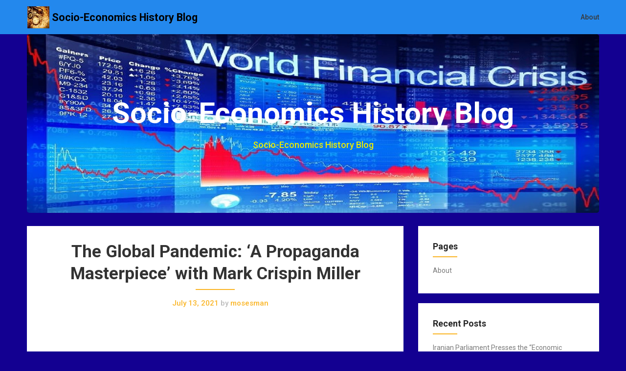

--- FILE ---
content_type: text/html; charset=UTF-8
request_url: http://socioecohistory.x10host.com/2021/07/13/the-global-pandemic-a-propaganda-masterpiece-with-mark-crispin-miller/
body_size: 12469
content:
<!DOCTYPE html>
<html lang="en-US">
<head>
	<meta charset="UTF-8">
	<meta name="viewport" content="width=device-width, initial-scale=1">
	<link rel="profile" href="http://gmpg.org/xfn/11">
	<link rel="pingback" href="http://socioecohistory.x10host.com/xmlrpc.php">
	<title>The Global Pandemic: ‘A Propaganda Masterpiece’ with Mark Crispin Miller &#8211; Socio-Economics History Blog</title>
<link rel='dns-prefetch' href='//fonts.googleapis.com' />
<link rel='dns-prefetch' href='//s.w.org' />
<link rel="alternate" type="application/rss+xml" title="Socio-Economics History Blog &raquo; Feed" href="http://socioecohistory.x10host.com/feed/" />
<link rel="alternate" type="application/rss+xml" title="Socio-Economics History Blog &raquo; Comments Feed" href="http://socioecohistory.x10host.com/comments/feed/" />
		<script type="text/javascript">
			window._wpemojiSettings = {"baseUrl":"https:\/\/s.w.org\/images\/core\/emoji\/11.2.0\/72x72\/","ext":".png","svgUrl":"https:\/\/s.w.org\/images\/core\/emoji\/11.2.0\/svg\/","svgExt":".svg","source":{"concatemoji":"http:\/\/socioecohistory.x10host.com\/wp-includes\/js\/wp-emoji-release.min.js?ver=5.1.16"}};
			!function(e,a,t){var n,r,o,i=a.createElement("canvas"),p=i.getContext&&i.getContext("2d");function s(e,t){var a=String.fromCharCode;p.clearRect(0,0,i.width,i.height),p.fillText(a.apply(this,e),0,0);e=i.toDataURL();return p.clearRect(0,0,i.width,i.height),p.fillText(a.apply(this,t),0,0),e===i.toDataURL()}function c(e){var t=a.createElement("script");t.src=e,t.defer=t.type="text/javascript",a.getElementsByTagName("head")[0].appendChild(t)}for(o=Array("flag","emoji"),t.supports={everything:!0,everythingExceptFlag:!0},r=0;r<o.length;r++)t.supports[o[r]]=function(e){if(!p||!p.fillText)return!1;switch(p.textBaseline="top",p.font="600 32px Arial",e){case"flag":return s([55356,56826,55356,56819],[55356,56826,8203,55356,56819])?!1:!s([55356,57332,56128,56423,56128,56418,56128,56421,56128,56430,56128,56423,56128,56447],[55356,57332,8203,56128,56423,8203,56128,56418,8203,56128,56421,8203,56128,56430,8203,56128,56423,8203,56128,56447]);case"emoji":return!s([55358,56760,9792,65039],[55358,56760,8203,9792,65039])}return!1}(o[r]),t.supports.everything=t.supports.everything&&t.supports[o[r]],"flag"!==o[r]&&(t.supports.everythingExceptFlag=t.supports.everythingExceptFlag&&t.supports[o[r]]);t.supports.everythingExceptFlag=t.supports.everythingExceptFlag&&!t.supports.flag,t.DOMReady=!1,t.readyCallback=function(){t.DOMReady=!0},t.supports.everything||(n=function(){t.readyCallback()},a.addEventListener?(a.addEventListener("DOMContentLoaded",n,!1),e.addEventListener("load",n,!1)):(e.attachEvent("onload",n),a.attachEvent("onreadystatechange",function(){"complete"===a.readyState&&t.readyCallback()})),(n=t.source||{}).concatemoji?c(n.concatemoji):n.wpemoji&&n.twemoji&&(c(n.twemoji),c(n.wpemoji)))}(window,document,window._wpemojiSettings);
		</script>
		<style type="text/css">
img.wp-smiley,
img.emoji {
	display: inline !important;
	border: none !important;
	box-shadow: none !important;
	height: 1em !important;
	width: 1em !important;
	margin: 0 .07em !important;
	vertical-align: -0.1em !important;
	background: none !important;
	padding: 0 !important;
}
</style>
	<link rel='stylesheet' id='wp-block-library-css'  href='http://socioecohistory.x10host.com/wp-includes/css/dist/block-library/style.min.css?ver=5.1.16' type='text/css' media='all' />
<link rel='stylesheet' id='parent-style-css'  href='http://socioecohistory.x10host.com/wp-content/themes/corporately/style.css?ver=5.1.16' type='text/css' media='all' />
<link rel='stylesheet' id='foundation-css'  href='http://socioecohistory.x10host.com/wp-content/themes/corporately-blogging/assets/foundation/css/foundation.css?ver=5.1.16' type='text/css' media='all' />
<link rel='stylesheet' id='corporately-local-fonts-css'  href='http://socioecohistory.x10host.com/wp-content/themes/corporately/assets/fonts/custom-fonts.css?ver=5.1.16' type='text/css' media='all' />
<link rel='stylesheet' id='font-awesome-css'  href='http://socioecohistory.x10host.com/wp-content/themes/corporately/assets/fonts/font-awesome.css?ver=5.1.16' type='text/css' media='all' />
<link rel='stylesheet' id='corporately-style-css'  href='http://socioecohistory.x10host.com/wp-content/themes/corporately-blogging/style.css?ver=5.1.16' type='text/css' media='all' />
<link rel='stylesheet' id='corporately-googlefonts-css'  href='//fonts.googleapis.com/css?family=Roboto:300,400,500,700,900' type='text/css' media='all' />
<script type='text/javascript' src='http://socioecohistory.x10host.com/wp-includes/js/jquery/jquery.js?ver=1.12.4'></script>
<script type='text/javascript' src='http://socioecohistory.x10host.com/wp-includes/js/jquery/jquery-migrate.min.js?ver=1.4.1'></script>
<script type='text/javascript' src='http://socioecohistory.x10host.com/wp-content/themes/corporately/assets/foundation/js/foundation.min.js?ver=1'></script>
<link rel='https://api.w.org/' href='http://socioecohistory.x10host.com/wp-json/' />
<link rel="EditURI" type="application/rsd+xml" title="RSD" href="http://socioecohistory.x10host.com/xmlrpc.php?rsd" />
<link rel="wlwmanifest" type="application/wlwmanifest+xml" href="http://socioecohistory.x10host.com/wp-includes/wlwmanifest.xml" /> 
<link rel='prev' title='17,503 Dead, 1.7 Million Injured (50% Serious) Reported in European Union’s Database of Adverse Drug Reactions for COVID-19 Shots' href='http://socioecohistory.x10host.com/2021/07/13/17503-dead-1-7-million-injured-50-serious-reported-in-european-unions-database-of-adverse-drug-reactions-for-covid-19-shots/' />
<link rel='next' title='David Morgan: Why Gold Is Going Much Higher With Or Without Basel 3' href='http://socioecohistory.x10host.com/2021/07/13/david-morgan-why-gold-is-going-much-higher-with-or-without-basel-3/' />
<meta name="generator" content="WordPress 5.1.16" />
<link rel="canonical" href="http://socioecohistory.x10host.com/2021/07/13/the-global-pandemic-a-propaganda-masterpiece-with-mark-crispin-miller/" />
<link rel='shortlink' href='http://socioecohistory.x10host.com/?p=171925' />
<link rel="alternate" type="application/json+oembed" href="http://socioecohistory.x10host.com/wp-json/oembed/1.0/embed?url=http%3A%2F%2Fsocioecohistory.x10host.com%2F2021%2F07%2F13%2Fthe-global-pandemic-a-propaganda-masterpiece-with-mark-crispin-miller%2F" />
<link rel="alternate" type="text/xml+oembed" href="http://socioecohistory.x10host.com/wp-json/oembed/1.0/embed?url=http%3A%2F%2Fsocioecohistory.x10host.com%2F2021%2F07%2F13%2Fthe-global-pandemic-a-propaganda-masterpiece-with-mark-crispin-miller%2F&#038;format=xml" />
        <style type="text/css">
            div#header-image { padding-top: px; }
            div#header-image { padding-bottom: px; }
            .site-footer .widget-title:after { background: ; }
            h1.entry-title:after { background: ; }
            #secondary h2:after { background: ; }
            .top-widget h3:after {background: ; }
            #header-image .site-title { color: #ffffff; }
            #header-image .site-description{ color: #eded00; }
            .site-description:before { background: #eded00; }
            div#header-image { background: #0062e2; }
            ul.sub-menu.dropdown.childopen, .main-navigation ul li a:hover, .top-bar, .top-bar ul, button.menu-toggle.navicon, button.menu-toggle:hover, .main-navigation .sub-menu li { background: #2388ed; background-color: #2388ed; }
            .navicon:focus .fa-bars, .navicon:active .fa-bars, .navicon .fa-bars, .site-header .main-navigation ul li a, .site-header .main-navigation ul li a:visited, .site-header .main-navigation ul li a:focus, .site-header .main-navigation ul li a:active, .site-header .main-navigation ul li a:hover, .site-header .main-navigation ul li a:visited, .site-header .main-navigation ul li a:focus, .site-header .main-navigation ul li a:active, .main-navigation ul li ul.childopen li:hover a, .top-bar-menu .navicon span, .main-navigation ul li ul.childopen li .active a { color:  !important; }
            .top-bar-title .site-title a { color: ; }
            .blog .hentry { background-color: ; }
            .blog h2.entry-title a { color: ; }
            .blog time.entry-date.published, .entry-meta, .entry-meta span, .entry-meta .grey-text { color: ; }
            .blog .entry-content label, .blog .entry-content, .blog .entry-content li, .blog .entry-content p, .blog .entry-content ol li, .blog .entry-content ul li { color: ; }
            #content .sticky:before { background: ; }
            .blog .entry-content a, .blog .entry-content a:link, .blog .entry-content a:visited { color: ; }
            .blog .entry-content form.post-password-form input[type="submit"], .blog .entry-content a.more-link.more-link-activated, .blog .entry-content a.more-link.more-link-activated:hover, .blog .entry-content a.more-link.more-link-activated:focus, .blog .entry-content a.more-link.more-link-activated:active, .blog .entry-content a.more-link.more-link-activated:visited { border-color: ; }
            .blog .entry-content form.post-password-form input[type="submit"],.blog .entry-content a.more-link.more-link-activated, .blog .entry-content a.more-link.more-link-activated:hover, .blog .entry-content a.more-link.more-link-activated:focus, .blog .entry-content a.more-link.more-link-activated:active, .blog .entry-content a.more-link.more-link-activated:visited { color: ; }
            .blog .pagination a:hover, .blog .pagination button:hover, .blog .paging-navigation ul, .blog .pagination ul, .blog .pagination .current { background: ; }
            .blog .paging-navigation li a:hover, .blog .pagination li a:hover, .blog .paging-navigation li span.page-numbers, .blog .pagination li span.page-numbers, .paging-navigation li a, .pagination li a { color: ; }
            .single-post .hentry, .single-post .comments-area, .single-post .read-comments, .single-post .write-comments, .single-post .single-post-content, .single-post .site-main .posts-navigation, .page .hentry, .page .comments-area, .page .read-comments, .page .write-comments, .page .page-content, .page .site-main .posts-navigation, .page .site-main .post-navigation, .single-post .site-main .post-navigation, .page .comment-respond, .single-post .comment-respond { background: ; }
            .page #main th, .single-post #main th, .page #main h1, .page #main h2, .page #main h3, .page #main h4, .page #main h5, .page #main h6, .single-post #main h1, .single-post #main h2, .single-post #main h3, .single-post #main h4, .single-post #main h5, .single-post #main h6, h2.comments-title, .page .comment-list .comment-author .fn, .single-post .comment-list .comment-author .fn { color: ; }
            .single-post #main span .single-post .site-main .post-navigation .nav-indicator, .single-post #main p, .single-post #main td, .single-post #main ul,  .single-post #main li,  .single-post #main ol,  .single-post #main blockquote, .page #main span .page .site-main .post-navigation .nav-indicator, .page #main p, .page #main td, .page #main ul,  .page #main li,  .page #main ol,  .page #main blockquote, .page #main, .single-post #main, .page #main p, .single-post #main p, .single-post #main cite, .page #main cite, .page #main abbr, .single-post #main abbr, .single-post .site-main .post-navigation .nav-indicator, .page .site-main .post-navigation .nav-indicator, .page #main label, .single-post #main label { color: ; }
            .page #main time, .single-post #main time, .page time.entry-date.published, .single-post time.entry-date.published, .single-post .entry-meta, .single-post .entry-meta span { color: ; }
            .page #main a, .single-post #main a { color: ; }
            .page .comment-list .comment-body, .single-post .comment-list .comment-body, .page .comment-form textarea, .single-post .comment-form textarea { border-color: ; }
            .single-post .form-submit input#submit, .single-post #main .comment-reply-form input#submit, .page #main .form-submit input#submit, .page #main .comment-reply-form input#submit, .single-post #main .comment-reply-form input#submit { border-color: ; }
            .single-post .form-submit input#submit, .single-post #main .comment-reply-form input#submit, .page #main .form-submit input#submit, .page #main .comment-reply-form input#submit, .single-post #main .comment-reply-form input#submit{ color: ; }
            .page blockquote, .single-post blockquote{ border-color: ; }
            #secondary .widget{ background: ; }
            #secondary .widget th, #secondary .widget-title, #secondary h1, #secondary h2, #secondary h3, #secondary h4, #secondary h5, #secondary h6 { color: ; }
            #secondary .widget cite, #secondary .widget, #secondary .widget p, #secondary .widget li, #secondary .widget td, #secondary .widget abbr{ color: ; }
            #secondary .widget a, #secondary .widget li a{ color: ; }
            #secondary input.search-submit { color: ; }
            #secondary input.search-submit { background: ; }
            #supplementary .widget, .site-footer { background: ; }
            .site-footer .widget-title, .site-footer h1, .site-footer h2, .site-footer h3, .site-footer h4, .site-footer h5, .site-footer h6 { color: ; }
            .site-footer .widget, .site-footer .widget li, .site-footer .widget p, .site-footer abbr, .site-footer cite, .site-footer table caption { color: ; }
            .site-footer .widget a, .site-footer .widget li a, .site-footer .widget ul li a { color: ; }
            .site-footer input.search-submit { background: ; }
            .site-footer input.search-submit { color: ; }
            .copyright { color: ; }
            .copyright { background: ; }
            a.topbutton, a.topbutton:visited, a.topbutton:hover, a.topbutton:focus, a.topbutton:active { background: ; }
            a.topbutton, a.topbutton:visited, a.topbutton:hover, a.topbutton:focus, a.topbutton:active { color: ; }
            #header-image .header-button-left { color: ; }
            #header-image .header-button-left { background: ; }
            #header-image .header-button-right { color: ; }
            #header-image .header-button-right { border-color: ; }
            .top-widget h3, .top-widget-inner-wrapper h3 { color: ; }
            .top-widget, .top-widget p, .top-widget-inner-wrapper p, .top-widget-inner-wrapper { color: ; }
            .top-widget a, .top-widget-inner-wrapper a { color: ; }
            .top-widget-inner-wrapper { background: ; }
        </style>
        <style type="text/css" id="custom-background-css">
body.custom-background { background-color: #130091; }
</style>
	<link rel="icon" href="http://socioecohistory.x10host.com/wp-content/uploads/2019/05/cropped-Stock-Money-Market-Crash-Down-Arrow2-32x32.jpg" sizes="32x32" />
<link rel="icon" href="http://socioecohistory.x10host.com/wp-content/uploads/2019/05/cropped-Stock-Money-Market-Crash-Down-Arrow2-192x192.jpg" sizes="192x192" />
<link rel="apple-touch-icon-precomposed" href="http://socioecohistory.x10host.com/wp-content/uploads/2019/05/cropped-Stock-Money-Market-Crash-Down-Arrow2-180x180.jpg" />
<meta name="msapplication-TileImage" content="http://socioecohistory.x10host.com/wp-content/uploads/2019/05/cropped-Stock-Money-Market-Crash-Down-Arrow2-270x270.jpg" />
</head>

<body class="post-template-default single single-post postid-171925 single-format-standard custom-background wp-custom-logo">

	
	   

					<div id="page" class="site sidebar-right">

						
						<a class="skip-link screen-reader-text" href="#content">Skip to content</a>


						<div data-sticky-container>

							<header id="masthead" class="group site-header title-bar top-bar" role="banner" data-sticky data-options="marginTop:0;" style="width:100%" data-top-anchor="masthead" data-btm-anchor="colophon:bottom">

								<div class="row"> <!-- Start Foundation row -->

									<div class="top-bar-title">

											<div class="site-branding">

											
																																				<a href="http://socioecohistory.x10host.com/" class="custom-logo-link" rel="home" itemprop="url"><img width="45" height="45" src="http://socioecohistory.x10host.com/wp-content/uploads/2019/05/Map_Globe-2.jpg" class="custom-logo" alt="Socio-Economics History Blog" itemprop="logo" /></a>													<p class="site-title"><a href="http://socioecohistory.x10host.com/" rel="home">Socio-Economics History Blog</a></p>
																							



										</div><!-- .site-branding -->

									</div>

									<div class="top-bar-right">
										
<nav id="site-navigation" class="main-navigation top-bar-right" role="navigation">
                        
        <!-- Right Nav Section -->
        <div class="top-bar-menu menu">
            
            <button class="menu-toggle navicon" aria-controls="primary-menu" aria-expanded="false">
                <i class="fa fa-bars"></i>
                <span>Menu</span>
            </button>
            
            <div id="primary-menu" class="menu group"><ul>
<li class="page_item page-item-81"><a href="http://socioecohistory.x10host.com/about/">About</a></li>
</ul></div>
 
            
        </div> 

</nav><!-- #site-navigation -->
									</div>


								</div> <!-- End Foundation row -->

							</header>
						</div><!-- END data-sticky-container -->


						<div class="row">
							<div id="primary" class="content-area large-12 columns">        
								<div id="header-image" class="custom-header">
<div class="header-wrapper">
  <div class="site-branding-header">

   <p class="site-title">

              Socio-Economics History Blog


  </p>
 <p class="site-description">
         Socio-Economics History Blog
</p>
</div><!-- .site-branding -->
<div class="header-img-container"><img src="http://socioecohistory.x10host.com/wp-content/uploads/2019/05/cropped-World_Financial_Crisis.jpg"></div>
</div><!-- .header-wrapper -->

</div><!-- #header-image .custom-header -->

							</div>
						</div>

						<!--Widgets -->
												<!--Widgets -->

						<div id="content" class="site-content row"> <!-- Foundation row start -->

   
        
    <div id="primary" class="content-area small-12 medium-8 columns sidebar-right">
        

		<main id="main" class="site-main" role="main">

		 
    <article id="post-171925" class="post-171925 post type-post status-publish format-standard hentry category-endtimes category-geopolitics category-medicine-health category-social-trends tag-corruption tag-crime tag-fascism tag-fraud tag-genocide tag-illuminati tag-msm tag-new_world_order tag-pandemic tag-propaganda tag-psyop tag-vaccine">
        

<div class="post-content ">
    <header class="entry-header">

        <h1 class="entry-title">The Global Pandemic: ‘A Propaganda Masterpiece’ with Mark Crispin Miller</h1>                		<div class="entry-meta">
			<span class="posted-on"><a href="http://socioecohistory.x10host.com/2021/07/13/the-global-pandemic-a-propaganda-masterpiece-with-mark-crispin-miller/" rel="bookmark"><time class="entry-date published updated" datetime="2021-07-13T01:06:12+00:00">July 13, 2021</time></a></span> <span class="grey-text">by</span> mosesman		</div><!-- .entry-meta -->
    </header>
    <div class="entry-content">
    <p><iframe style="border: none;" src="https://www.bitchute.com/embed/XsKWMiArKMw3/" width="650" height="380" frameborder="0" scrolling="no"><span data-mce-type="bookmark" style="display: inline-block; width: 0px; overflow: hidden; line-height: 0;" class="mce_SELRES_start">﻿</span></iframe></p>
<ul>
<li><span style="color: #800000;"><strong><a style="color: #800000;" href="https://21stcenturywire.com/2021/07/10/the-global-pandemic-a-propaganda-masterpiece-with-mark-crispin-miller/" target="_blank" rel="noopener noreferrer">The Global Pandemic: ‘A Propaganda Masterpiece’ with Mark Crispin Miller</a></strong></span><br />
<span style="color: #0000ff;"><em>by https://21stcenturywire.com/</em></span><br />
<span style="color: #0000ff;"><strong>The last 18 months have seen the most awesome, globalized propaganda operation in human history. That’s no exaggeration either. That said, it’s important to take a step back from this maelstrom and put events into perspective.<br />
&#8211;<br />
</strong>In this episode of <em>Perspectives on the Pandemic</em>, filmmaker John Kirby interviews best-selling author and NYU Professor of Propaganda Studies, <a style="color: #0000ff;" href="https://markcrispinmiller.com/"><strong>Mark Crispin Miller</strong></a>, to discuss the unprecedented onslaught of media manipulation, lies and intimidation by the Establishment media and government oracles which accompanied the global COVID-19 campaign. <em>Watch.</em></span></li>
</ul>
<p><a href="http://socioecohistory.x10host.com/wp-content/uploads/2019/05/Edward_Bernays-Propaganda_is_the_Executive_Arm_of_the_invisble_government.jpg"><img class="aligncenter size-medium wp-image-138135" src="http://socioecohistory.x10host.com/wp-content/uploads/2019/05/Edward_Bernays-Propaganda_is_the_Executive_Arm_of_the_invisble_government-535x268.jpg" alt="" width="535" height="268" srcset="http://socioecohistory.x10host.com/wp-content/uploads/2019/05/Edward_Bernays-Propaganda_is_the_Executive_Arm_of_the_invisble_government-535x268.jpg 535w, http://socioecohistory.x10host.com/wp-content/uploads/2019/05/Edward_Bernays-Propaganda_is_the_Executive_Arm_of_the_invisble_government-768x385.jpg 768w, http://socioecohistory.x10host.com/wp-content/uploads/2019/05/Edward_Bernays-Propaganda_is_the_Executive_Arm_of_the_invisble_government-1024x513.jpg 1024w, http://socioecohistory.x10host.com/wp-content/uploads/2019/05/Edward_Bernays-Propaganda_is_the_Executive_Arm_of_the_invisble_government-800x401.jpg 800w, http://socioecohistory.x10host.com/wp-content/uploads/2019/05/Edward_Bernays-Propaganda_is_the_Executive_Arm_of_the_invisble_government.jpg 1162w" sizes="(max-width: 535px) 100vw, 535px" /></a> <a href="http://socioecohistory.x10host.com/wp-content/uploads/2019/05/Edward_Bernays-Propaganda_intelligent_manipulation2.png"><img class="aligncenter size-medium wp-image-138138" src="http://socioecohistory.x10host.com/wp-content/uploads/2019/05/Edward_Bernays-Propaganda_intelligent_manipulation2-535x283.png" alt="" width="535" height="283" srcset="http://socioecohistory.x10host.com/wp-content/uploads/2019/05/Edward_Bernays-Propaganda_intelligent_manipulation2-535x283.png 535w, http://socioecohistory.x10host.com/wp-content/uploads/2019/05/Edward_Bernays-Propaganda_intelligent_manipulation2.png 584w" sizes="(max-width: 535px) 100vw, 535px" /></a></p>
<p>end</p>
  </div>


</div>
</article><!-- #post-## -->    <nav class="navigation post-navigation" role="navigation">
        <p class="screen-reader-text">Post navigation</p>
        <div class="nav-links" data-equalizer>
                <div class="nav-previous" data-equalizer-watch><div class="nav-indicator">Previous Post:</div><h4><a href="http://socioecohistory.x10host.com/2021/07/13/17503-dead-1-7-million-injured-50-serious-reported-in-european-unions-database-of-adverse-drug-reactions-for-covid-19-shots/" rel="prev">17,503 Dead, 1.7 Million Injured (50% Serious) Reported in European Union’s Database of Adverse Drug Reactions for COVID-19 Shots</a></h4></div><div class="nav-next" data-equalizer-watch><div class="nav-indicator">Next Post:</div><h4><a href="http://socioecohistory.x10host.com/2021/07/13/david-morgan-why-gold-is-going-much-higher-with-or-without-basel-3/" rel="next">David Morgan: Why Gold Is Going Much Higher With Or Without Basel 3</a></h4></div>        </div> <!-- .nav-links -->
    </nav> <!-- .navigation -->
    
		</main>
	</div>
   
        
    <aside id="secondary" class="widget-area small-12 medium-4 columns sidebar-right" role="complementary" data-equalizer-watch> <!-- Foundation .columns start -->
        <div class="secondary-container">
<div id="pages-3" class="widget widget_pages "><h2 class="widget-title">Pages</h2>		<ul>
			<li class="page_item page-item-81"><a href="http://socioecohistory.x10host.com/about/">About</a></li>
		</ul>
			</div>		<div id="recent-posts-2" class="widget widget_recent_entries ">		<h2 class="widget-title">Recent Posts</h2>		<ul>
											<li>
					<a href="http://socioecohistory.x10host.com/2026/01/29/iranian-parliament-presses-the-economic-nuclear-button-legislation-to-close-the-strait-of-hormuz/">Iranian Parliament Presses the &#8220;Economic Nuclear Button&#8221;: Legislation to Close the Strait of Hormuz</a>
									</li>
											<li>
					<a href="http://socioecohistory.x10host.com/2026/01/29/worrisome-and-dangerous-developments-in-china-army-traveling-to-beijing/">Worrisome and Dangerous Developments in China; Army Traveling To Beijing</a>
									</li>
											<li>
					<a href="http://socioecohistory.x10host.com/2026/01/29/the-impossible-just-happened-in-financial-history-three-6-sigma-events-in-1-week/">THE IMPOSSIBLE JUST HAPPENED in Financial History: Three 6-Sigma Events in 1 Week</a>
									</li>
											<li>
					<a href="http://socioecohistory.x10host.com/2026/01/29/the-planned-genocide-ethnic-cleansing-of-palestiniansreal-jews-the-reason-behind-netanyahus-statement/">The Planned Genocide &#038; Ethnic Cleansing of Palestinians[REAL Jews] || The Reason Behind NETANYAHU’S STATEMENT</a>
									</li>
											<li>
					<a href="http://socioecohistory.x10host.com/2026/01/29/dollars-dying-gold-and-silver-flying-disaster-looming/">Dollar&#8217;s Dying, Gold And Silver Flying, Disaster Looming</a>
									</li>
											<li>
					<a href="http://socioecohistory.x10host.com/2026/01/29/is-the-new-world-order-really-new-w-yanis-varoufakis-the-chris-hedges-report/">Is the &#8216;New World Order&#8217; Really New? (w/ Yanis Varoufakis) | The Chris Hedges Report</a>
									</li>
											<li>
					<a href="http://socioecohistory.x10host.com/2026/01/29/global-bond-market-selloff-accelerates-as-japan-loses-control-live-qa-with-lynette-zang/">Global Bond Market Selloff Accelerates as Japan Loses Control | LIVE Q&#038;A with Lynette Zang</a>
									</li>
											<li>
					<a href="http://socioecohistory.x10host.com/2026/01/29/iran-will-treat-u-s-attack-as-all-out-war-this-is-ww3-ehsan-safarnejad/">Iran WILL Treat U.S. Attack as ‘ALL-OUT WAR’ &#8211; This is WW3 | Ehsan Safarnejad</a>
									</li>
											<li>
					<a href="http://socioecohistory.x10host.com/2026/01/29/michael-oliver-this-isnt-over-yet-its-only-7-8-weeks-into-the-unleashing/">MICHAEL OLIVER | This Isn&#8217;t Over Yet: It&#8217;s Only 7-8 Weeks into the Unleashing!</a>
									</li>
											<li>
					<a href="http://socioecohistory.x10host.com/2026/01/29/pepe-escobar-iran-on-the-frontlines-of-a-fracturing-world-order/">Pepe Escobar: Iran on the Frontlines of a Fracturing World Order</a>
									</li>
											<li>
					<a href="http://socioecohistory.x10host.com/2026/01/29/us-sends-special-weapon-to-kill-iran-military-communications-radar-before-launching-attack-ea-37b/">US Sends Special Weapon To Kill Iran Military Communications, Radar Before Launching Attack?| EA-37B</a>
									</li>
											<li>
					<a href="http://socioecohistory.x10host.com/2026/01/29/tether-quietly-bought-more-gold-than-some-central-banks/">Tether Quietly Bought More Gold Than Some Central Banks</a>
									</li>
											<li>
					<a href="http://socioecohistory.x10host.com/2026/01/29/iran-unleashes-drone-monster-on-trumps-armada-why-irgcs-warship-bagheri-is-making-us-nervous/">Iran Unleashes &#8216;DRONE MONSTER&#8217; On Trump&#8217;s Armada; Why IRGC&#8217;s Warship Bagheri Is Making US Nervous</a>
									</li>
											<li>
					<a href="http://socioecohistory.x10host.com/2026/01/29/gerald-celente-chaos-ahead-will-drive-gold-silver-higher/">Gerald Celente: Chaos Ahead Will Drive Gold &#038; Silver Higher</a>
									</li>
											<li>
					<a href="http://socioecohistory.x10host.com/2026/01/29/silver-is-one-of-the-biggest-missed-opportunities-and-the-public-is-being-misled-just-dario/">Silver Is One of the Biggest Missed Opportunities and the Public Is Being Misled | Just Dario</a>
									</li>
											<li>
					<a href="http://socioecohistory.x10host.com/2026/01/29/ron-paul-gold-to-20k-fiat-system-approaches-climactic-end/">Ron Paul: Gold To $20k+, Fiat System Approaches ‘Climactic End’</a>
									</li>
											<li>
					<a href="http://socioecohistory.x10host.com/2026/01/29/cia-foothold-in-venezuela-exposed-this-isnt-anti-drug-its-anti-brics-redacted-news/">CIA “Foothold” in Venezuela EXPOSED: This Isn’t Anti-Drug… It’s Anti-BRICS | Redacted News</a>
									</li>
											<li>
					<a href="http://socioecohistory.x10host.com/2026/01/29/jeffrey-sachs-u-s-war-on-iran-an-attack-is-imminent/">Jeffrey Sachs: U.S. War on Iran &#8211; &#8220;An Attack Is Imminent&#8221;</a>
									</li>
											<li>
					<a href="http://socioecohistory.x10host.com/2026/01/29/japan-shock-7-trillion-bond-market-meltdown-and-the-beginning-of-yen-carry-trade-unwind-2/">JAPAN SHOCK: $7 Trillion Bond Market MELTDOWN and the Beginning of Yen Carry Trade Unwind</a>
									</li>
											<li>
					<a href="http://socioecohistory.x10host.com/2026/01/29/us-dollar-crashes-to-4-year-low-gold-hits-record-5000-surpasses-us-treasuries-as-reserve-asset/">US Dollar CRASHES to 4-Year LOW, Gold Hits RECORD $5,000 &#038; SURPASSES US Treasuries as Reserve Asset</a>
									</li>
											<li>
					<a href="http://socioecohistory.x10host.com/2026/01/29/arab-allies-back-out-trump-pressures-nato-ally-to-help-strike-iran-and-topple-khamenei-us-tehran/">Arab Allies Back Out, Trump Pressures NATO Ally To Help Strike Iran And Topple Khamenei | US, Tehran</a>
									</li>
											<li>
					<a href="http://socioecohistory.x10host.com/2026/01/29/betelgeuse-cant-hold-back-much-longer/">Betelgeuse Can&#8217;t Hold Back Much Longer&#8230;</a>
									</li>
											<li>
					<a href="http://socioecohistory.x10host.com/2026/01/29/war-with-iran-macgregor-warns-this-ends-the-dollar/">War With Iran? MacGregor Warns This Ends the Dollar</a>
									</li>
											<li>
					<a href="http://socioecohistory.x10host.com/2026/01/28/trumps-iran-war-plan-leaked-by-nato-member-turkeys-panic-move-spoils-us-surprise-attack/">Trump&#8217;s Iran War Plan Leaked By NATO Member? Turkey&#8217;s Panic Move Spoils US Surprise Attack?</a>
									</li>
											<li>
					<a href="http://socioecohistory.x10host.com/2026/01/28/%e2%9a%a1alert-were-in-alot-of-trouble-i-just-got-some-news/">⚡ALERT: We&#8217;re in Alot of Trouble! I Just Got Some News</a>
									</li>
											<li>
					<a href="http://socioecohistory.x10host.com/2026/01/28/3-days-until-war-breaks-out-israelis-preparing-for-war-with-iran-on-january-30th-redacted/">3 Days Until War Breaks Out! Israelis Preparing for War With Iran on January 30th | Redacted</a>
									</li>
											<li>
					<a href="http://socioecohistory.x10host.com/2026/01/28/israel-just-flagged-evacuation-flights-iran-strike-imminent-weekend-31-jan-2-feb/">Israel Just Flagged Evacuation Flights – Iran Strike Imminent? [Weekend 31 Jan &#8211; 2 Feb??]</a>
									</li>
											<li>
					<a href="http://socioecohistory.x10host.com/2026/01/28/china-to-use-gold-directly-to-replace-us-bonds/">China To Use Gold Directly To Replace US Bonds</a>
									</li>
					</ul>
		</div><div id="search-2" class="widget widget_search "><form role="search" method="get" class="search-form" action="http://socioecohistory.x10host.com/">
				<label>
					<span class="screen-reader-text">Search for:</span>
					<input type="search" class="search-field" placeholder="Search &hellip;" value="" name="s" />
				</label>
				<input type="submit" class="search-submit" value="Search" />
			</form></div><div id="archives-2" class="widget widget_archive "><h2 class="widget-title">Archives</h2>		<ul>
				<li><a href='http://socioecohistory.x10host.com/2026/01/'>January 2026</a></li>
	<li><a href='http://socioecohistory.x10host.com/2025/12/'>December 2025</a></li>
	<li><a href='http://socioecohistory.x10host.com/2025/11/'>November 2025</a></li>
	<li><a href='http://socioecohistory.x10host.com/2025/10/'>October 2025</a></li>
	<li><a href='http://socioecohistory.x10host.com/2025/09/'>September 2025</a></li>
	<li><a href='http://socioecohistory.x10host.com/2025/08/'>August 2025</a></li>
	<li><a href='http://socioecohistory.x10host.com/2025/07/'>July 2025</a></li>
	<li><a href='http://socioecohistory.x10host.com/2025/06/'>June 2025</a></li>
	<li><a href='http://socioecohistory.x10host.com/2025/05/'>May 2025</a></li>
	<li><a href='http://socioecohistory.x10host.com/2025/04/'>April 2025</a></li>
	<li><a href='http://socioecohistory.x10host.com/2025/03/'>March 2025</a></li>
	<li><a href='http://socioecohistory.x10host.com/2025/02/'>February 2025</a></li>
	<li><a href='http://socioecohistory.x10host.com/2025/01/'>January 2025</a></li>
	<li><a href='http://socioecohistory.x10host.com/2024/12/'>December 2024</a></li>
	<li><a href='http://socioecohistory.x10host.com/2024/11/'>November 2024</a></li>
	<li><a href='http://socioecohistory.x10host.com/2024/10/'>October 2024</a></li>
	<li><a href='http://socioecohistory.x10host.com/2024/09/'>September 2024</a></li>
	<li><a href='http://socioecohistory.x10host.com/2024/08/'>August 2024</a></li>
	<li><a href='http://socioecohistory.x10host.com/2024/07/'>July 2024</a></li>
	<li><a href='http://socioecohistory.x10host.com/2024/06/'>June 2024</a></li>
	<li><a href='http://socioecohistory.x10host.com/2024/05/'>May 2024</a></li>
	<li><a href='http://socioecohistory.x10host.com/2024/04/'>April 2024</a></li>
	<li><a href='http://socioecohistory.x10host.com/2024/03/'>March 2024</a></li>
	<li><a href='http://socioecohistory.x10host.com/2024/02/'>February 2024</a></li>
	<li><a href='http://socioecohistory.x10host.com/2024/01/'>January 2024</a></li>
	<li><a href='http://socioecohistory.x10host.com/2023/12/'>December 2023</a></li>
	<li><a href='http://socioecohistory.x10host.com/2023/11/'>November 2023</a></li>
	<li><a href='http://socioecohistory.x10host.com/2023/10/'>October 2023</a></li>
	<li><a href='http://socioecohistory.x10host.com/2023/09/'>September 2023</a></li>
	<li><a href='http://socioecohistory.x10host.com/2023/08/'>August 2023</a></li>
	<li><a href='http://socioecohistory.x10host.com/2023/07/'>July 2023</a></li>
	<li><a href='http://socioecohistory.x10host.com/2023/06/'>June 2023</a></li>
	<li><a href='http://socioecohistory.x10host.com/2023/05/'>May 2023</a></li>
	<li><a href='http://socioecohistory.x10host.com/2023/04/'>April 2023</a></li>
	<li><a href='http://socioecohistory.x10host.com/2023/03/'>March 2023</a></li>
	<li><a href='http://socioecohistory.x10host.com/2023/02/'>February 2023</a></li>
	<li><a href='http://socioecohistory.x10host.com/2023/01/'>January 2023</a></li>
	<li><a href='http://socioecohistory.x10host.com/2022/12/'>December 2022</a></li>
	<li><a href='http://socioecohistory.x10host.com/2022/11/'>November 2022</a></li>
	<li><a href='http://socioecohistory.x10host.com/2022/10/'>October 2022</a></li>
	<li><a href='http://socioecohistory.x10host.com/2022/09/'>September 2022</a></li>
	<li><a href='http://socioecohistory.x10host.com/2022/08/'>August 2022</a></li>
	<li><a href='http://socioecohistory.x10host.com/2022/07/'>July 2022</a></li>
	<li><a href='http://socioecohistory.x10host.com/2022/06/'>June 2022</a></li>
	<li><a href='http://socioecohistory.x10host.com/2022/05/'>May 2022</a></li>
	<li><a href='http://socioecohistory.x10host.com/2022/04/'>April 2022</a></li>
	<li><a href='http://socioecohistory.x10host.com/2022/03/'>March 2022</a></li>
	<li><a href='http://socioecohistory.x10host.com/2022/02/'>February 2022</a></li>
	<li><a href='http://socioecohistory.x10host.com/2022/01/'>January 2022</a></li>
	<li><a href='http://socioecohistory.x10host.com/2021/12/'>December 2021</a></li>
	<li><a href='http://socioecohistory.x10host.com/2021/11/'>November 2021</a></li>
	<li><a href='http://socioecohistory.x10host.com/2021/10/'>October 2021</a></li>
	<li><a href='http://socioecohistory.x10host.com/2021/09/'>September 2021</a></li>
	<li><a href='http://socioecohistory.x10host.com/2021/08/'>August 2021</a></li>
	<li><a href='http://socioecohistory.x10host.com/2021/07/'>July 2021</a></li>
	<li><a href='http://socioecohistory.x10host.com/2021/06/'>June 2021</a></li>
	<li><a href='http://socioecohistory.x10host.com/2021/05/'>May 2021</a></li>
	<li><a href='http://socioecohistory.x10host.com/2021/04/'>April 2021</a></li>
	<li><a href='http://socioecohistory.x10host.com/2021/03/'>March 2021</a></li>
	<li><a href='http://socioecohistory.x10host.com/2021/02/'>February 2021</a></li>
	<li><a href='http://socioecohistory.x10host.com/2021/01/'>January 2021</a></li>
	<li><a href='http://socioecohistory.x10host.com/2020/12/'>December 2020</a></li>
	<li><a href='http://socioecohistory.x10host.com/2020/11/'>November 2020</a></li>
	<li><a href='http://socioecohistory.x10host.com/2020/10/'>October 2020</a></li>
	<li><a href='http://socioecohistory.x10host.com/2020/09/'>September 2020</a></li>
	<li><a href='http://socioecohistory.x10host.com/2020/08/'>August 2020</a></li>
	<li><a href='http://socioecohistory.x10host.com/2020/07/'>July 2020</a></li>
	<li><a href='http://socioecohistory.x10host.com/2020/06/'>June 2020</a></li>
	<li><a href='http://socioecohistory.x10host.com/2020/05/'>May 2020</a></li>
	<li><a href='http://socioecohistory.x10host.com/2020/04/'>April 2020</a></li>
	<li><a href='http://socioecohistory.x10host.com/2020/03/'>March 2020</a></li>
	<li><a href='http://socioecohistory.x10host.com/2020/02/'>February 2020</a></li>
	<li><a href='http://socioecohistory.x10host.com/2020/01/'>January 2020</a></li>
	<li><a href='http://socioecohistory.x10host.com/2019/12/'>December 2019</a></li>
	<li><a href='http://socioecohistory.x10host.com/2019/11/'>November 2019</a></li>
	<li><a href='http://socioecohistory.x10host.com/2019/10/'>October 2019</a></li>
	<li><a href='http://socioecohistory.x10host.com/2019/09/'>September 2019</a></li>
	<li><a href='http://socioecohistory.x10host.com/2019/08/'>August 2019</a></li>
	<li><a href='http://socioecohistory.x10host.com/2019/07/'>July 2019</a></li>
	<li><a href='http://socioecohistory.x10host.com/2019/06/'>June 2019</a></li>
	<li><a href='http://socioecohistory.x10host.com/2019/05/'>May 2019</a></li>
	<li><a href='http://socioecohistory.x10host.com/2019/04/'>April 2019</a></li>
	<li><a href='http://socioecohistory.x10host.com/2019/03/'>March 2019</a></li>
	<li><a href='http://socioecohistory.x10host.com/2019/02/'>February 2019</a></li>
	<li><a href='http://socioecohistory.x10host.com/2019/01/'>January 2019</a></li>
	<li><a href='http://socioecohistory.x10host.com/2018/12/'>December 2018</a></li>
	<li><a href='http://socioecohistory.x10host.com/2018/11/'>November 2018</a></li>
	<li><a href='http://socioecohistory.x10host.com/2018/10/'>October 2018</a></li>
	<li><a href='http://socioecohistory.x10host.com/2018/09/'>September 2018</a></li>
	<li><a href='http://socioecohistory.x10host.com/2018/08/'>August 2018</a></li>
	<li><a href='http://socioecohistory.x10host.com/2018/07/'>July 2018</a></li>
	<li><a href='http://socioecohistory.x10host.com/2018/06/'>June 2018</a></li>
	<li><a href='http://socioecohistory.x10host.com/2018/05/'>May 2018</a></li>
	<li><a href='http://socioecohistory.x10host.com/2018/04/'>April 2018</a></li>
	<li><a href='http://socioecohistory.x10host.com/2018/03/'>March 2018</a></li>
	<li><a href='http://socioecohistory.x10host.com/2018/02/'>February 2018</a></li>
	<li><a href='http://socioecohistory.x10host.com/2018/01/'>January 2018</a></li>
	<li><a href='http://socioecohistory.x10host.com/2017/12/'>December 2017</a></li>
	<li><a href='http://socioecohistory.x10host.com/2017/11/'>November 2017</a></li>
	<li><a href='http://socioecohistory.x10host.com/2017/10/'>October 2017</a></li>
	<li><a href='http://socioecohistory.x10host.com/2017/09/'>September 2017</a></li>
	<li><a href='http://socioecohistory.x10host.com/2017/08/'>August 2017</a></li>
	<li><a href='http://socioecohistory.x10host.com/2017/07/'>July 2017</a></li>
	<li><a href='http://socioecohistory.x10host.com/2017/06/'>June 2017</a></li>
	<li><a href='http://socioecohistory.x10host.com/2017/05/'>May 2017</a></li>
	<li><a href='http://socioecohistory.x10host.com/2017/04/'>April 2017</a></li>
	<li><a href='http://socioecohistory.x10host.com/2017/03/'>March 2017</a></li>
	<li><a href='http://socioecohistory.x10host.com/2017/02/'>February 2017</a></li>
	<li><a href='http://socioecohistory.x10host.com/2017/01/'>January 2017</a></li>
	<li><a href='http://socioecohistory.x10host.com/2016/12/'>December 2016</a></li>
	<li><a href='http://socioecohistory.x10host.com/2016/11/'>November 2016</a></li>
	<li><a href='http://socioecohistory.x10host.com/2016/10/'>October 2016</a></li>
	<li><a href='http://socioecohistory.x10host.com/2016/09/'>September 2016</a></li>
	<li><a href='http://socioecohistory.x10host.com/2016/08/'>August 2016</a></li>
	<li><a href='http://socioecohistory.x10host.com/2016/07/'>July 2016</a></li>
	<li><a href='http://socioecohistory.x10host.com/2016/06/'>June 2016</a></li>
	<li><a href='http://socioecohistory.x10host.com/2016/05/'>May 2016</a></li>
	<li><a href='http://socioecohistory.x10host.com/2016/04/'>April 2016</a></li>
	<li><a href='http://socioecohistory.x10host.com/2016/03/'>March 2016</a></li>
	<li><a href='http://socioecohistory.x10host.com/2016/02/'>February 2016</a></li>
	<li><a href='http://socioecohistory.x10host.com/2016/01/'>January 2016</a></li>
	<li><a href='http://socioecohistory.x10host.com/2015/12/'>December 2015</a></li>
	<li><a href='http://socioecohistory.x10host.com/2015/11/'>November 2015</a></li>
	<li><a href='http://socioecohistory.x10host.com/2015/10/'>October 2015</a></li>
	<li><a href='http://socioecohistory.x10host.com/2015/09/'>September 2015</a></li>
	<li><a href='http://socioecohistory.x10host.com/2015/08/'>August 2015</a></li>
	<li><a href='http://socioecohistory.x10host.com/2015/07/'>July 2015</a></li>
	<li><a href='http://socioecohistory.x10host.com/2015/06/'>June 2015</a></li>
	<li><a href='http://socioecohistory.x10host.com/2015/05/'>May 2015</a></li>
	<li><a href='http://socioecohistory.x10host.com/2015/04/'>April 2015</a></li>
	<li><a href='http://socioecohistory.x10host.com/2015/03/'>March 2015</a></li>
	<li><a href='http://socioecohistory.x10host.com/2015/02/'>February 2015</a></li>
	<li><a href='http://socioecohistory.x10host.com/2015/01/'>January 2015</a></li>
	<li><a href='http://socioecohistory.x10host.com/2014/12/'>December 2014</a></li>
	<li><a href='http://socioecohistory.x10host.com/2014/11/'>November 2014</a></li>
	<li><a href='http://socioecohistory.x10host.com/2014/10/'>October 2014</a></li>
	<li><a href='http://socioecohistory.x10host.com/2014/09/'>September 2014</a></li>
	<li><a href='http://socioecohistory.x10host.com/2014/08/'>August 2014</a></li>
	<li><a href='http://socioecohistory.x10host.com/2014/07/'>July 2014</a></li>
	<li><a href='http://socioecohistory.x10host.com/2014/06/'>June 2014</a></li>
	<li><a href='http://socioecohistory.x10host.com/2014/05/'>May 2014</a></li>
	<li><a href='http://socioecohistory.x10host.com/2014/04/'>April 2014</a></li>
	<li><a href='http://socioecohistory.x10host.com/2014/03/'>March 2014</a></li>
	<li><a href='http://socioecohistory.x10host.com/2014/02/'>February 2014</a></li>
	<li><a href='http://socioecohistory.x10host.com/2014/01/'>January 2014</a></li>
	<li><a href='http://socioecohistory.x10host.com/2013/12/'>December 2013</a></li>
	<li><a href='http://socioecohistory.x10host.com/2013/11/'>November 2013</a></li>
	<li><a href='http://socioecohistory.x10host.com/2013/10/'>October 2013</a></li>
	<li><a href='http://socioecohistory.x10host.com/2013/09/'>September 2013</a></li>
	<li><a href='http://socioecohistory.x10host.com/2013/08/'>August 2013</a></li>
	<li><a href='http://socioecohistory.x10host.com/2013/07/'>July 2013</a></li>
	<li><a href='http://socioecohistory.x10host.com/2013/06/'>June 2013</a></li>
	<li><a href='http://socioecohistory.x10host.com/2013/05/'>May 2013</a></li>
	<li><a href='http://socioecohistory.x10host.com/2013/04/'>April 2013</a></li>
	<li><a href='http://socioecohistory.x10host.com/2013/03/'>March 2013</a></li>
	<li><a href='http://socioecohistory.x10host.com/2013/02/'>February 2013</a></li>
	<li><a href='http://socioecohistory.x10host.com/2013/01/'>January 2013</a></li>
	<li><a href='http://socioecohistory.x10host.com/2012/12/'>December 2012</a></li>
	<li><a href='http://socioecohistory.x10host.com/2012/11/'>November 2012</a></li>
	<li><a href='http://socioecohistory.x10host.com/2012/10/'>October 2012</a></li>
	<li><a href='http://socioecohistory.x10host.com/2012/09/'>September 2012</a></li>
	<li><a href='http://socioecohistory.x10host.com/2012/08/'>August 2012</a></li>
	<li><a href='http://socioecohistory.x10host.com/2012/07/'>July 2012</a></li>
	<li><a href='http://socioecohistory.x10host.com/2012/06/'>June 2012</a></li>
	<li><a href='http://socioecohistory.x10host.com/2012/05/'>May 2012</a></li>
	<li><a href='http://socioecohistory.x10host.com/2012/04/'>April 2012</a></li>
	<li><a href='http://socioecohistory.x10host.com/2012/03/'>March 2012</a></li>
	<li><a href='http://socioecohistory.x10host.com/2012/02/'>February 2012</a></li>
	<li><a href='http://socioecohistory.x10host.com/2012/01/'>January 2012</a></li>
	<li><a href='http://socioecohistory.x10host.com/2011/12/'>December 2011</a></li>
	<li><a href='http://socioecohistory.x10host.com/2011/10/'>October 2011</a></li>
	<li><a href='http://socioecohistory.x10host.com/2011/09/'>September 2011</a></li>
	<li><a href='http://socioecohistory.x10host.com/2011/08/'>August 2011</a></li>
		</ul>
			</div><div id="categories-2" class="widget widget_categories "><h2 class="widget-title">Categories</h2>		<ul>
				<li class="cat-item cat-item-38"><a href="http://socioecohistory.x10host.com/category/disaster/" >Disaster</a>
</li>
	<li class="cat-item cat-item-4"><a href="http://socioecohistory.x10host.com/category/economics/" >Economics</a>
</li>
	<li class="cat-item cat-item-22"><a href="http://socioecohistory.x10host.com/category/endtimes/" >Endtimes</a>
</li>
	<li class="cat-item cat-item-39"><a href="http://socioecohistory.x10host.com/category/geopolitics/" >Geo-Politics</a>
</li>
	<li class="cat-item cat-item-5"><a href="http://socioecohistory.x10host.com/category/history/" >History</a>
</li>
	<li class="cat-item cat-item-40"><a href="http://socioecohistory.x10host.com/category/medicine-health/" >Medicine &amp; Health</a>
</li>
	<li class="cat-item cat-item-41"><a href="http://socioecohistory.x10host.com/category/satire/" >Satire</a>
</li>
	<li class="cat-item cat-item-6"><a href="http://socioecohistory.x10host.com/category/science-technology/" >Science &amp; Technology</a>
</li>
	<li class="cat-item cat-item-42"><a href="http://socioecohistory.x10host.com/category/social-trends/" >Social Trends</a>
</li>
	<li class="cat-item cat-item-1"><a href="http://socioecohistory.x10host.com/category/uncategorized/" >Uncategorized</a>
</li>
		</ul>
			</div><div id="meta-2" class="widget widget_meta "><h2 class="widget-title">Meta</h2>			<ul>
						<li><a href="http://socioecohistory.x10host.com/wp-login.php">Log in</a></li>
			<li><a href="http://socioecohistory.x10host.com/feed/">Entries <abbr title="Really Simple Syndication">RSS</abbr></a></li>
			<li><a href="http://socioecohistory.x10host.com/comments/feed/">Comments <abbr title="Really Simple Syndication">RSS</abbr></a></li>
			<li><a href="https://wordpress.org/" title="Powered by WordPress, state-of-the-art semantic personal publishing platform.">WordPress.org</a></li>			</ul>
			</div><div id="calendar-3" class="widget widget_calendar "><div id="calendar_wrap" class="calendar_wrap"><table id="wp-calendar">
	<caption>July 2021</caption>
	<thead>
	<tr>
		<th scope="col" title="Monday">M</th>
		<th scope="col" title="Tuesday">T</th>
		<th scope="col" title="Wednesday">W</th>
		<th scope="col" title="Thursday">T</th>
		<th scope="col" title="Friday">F</th>
		<th scope="col" title="Saturday">S</th>
		<th scope="col" title="Sunday">S</th>
	</tr>
	</thead>

	<tfoot>
	<tr>
		<td colspan="3" id="prev"><a href="http://socioecohistory.x10host.com/2021/06/">&laquo; Jun</a></td>
		<td class="pad">&nbsp;</td>
		<td colspan="3" id="next"><a href="http://socioecohistory.x10host.com/2021/08/">Aug &raquo;</a></td>
	</tr>
	</tfoot>

	<tbody>
	<tr>
		<td colspan="3" class="pad">&nbsp;</td><td><a href="http://socioecohistory.x10host.com/2021/07/01/" aria-label="Posts published on July 1, 2021">1</a></td><td><a href="http://socioecohistory.x10host.com/2021/07/02/" aria-label="Posts published on July 2, 2021">2</a></td><td><a href="http://socioecohistory.x10host.com/2021/07/03/" aria-label="Posts published on July 3, 2021">3</a></td><td>4</td>
	</tr>
	<tr>
		<td><a href="http://socioecohistory.x10host.com/2021/07/05/" aria-label="Posts published on July 5, 2021">5</a></td><td><a href="http://socioecohistory.x10host.com/2021/07/06/" aria-label="Posts published on July 6, 2021">6</a></td><td><a href="http://socioecohistory.x10host.com/2021/07/07/" aria-label="Posts published on July 7, 2021">7</a></td><td><a href="http://socioecohistory.x10host.com/2021/07/08/" aria-label="Posts published on July 8, 2021">8</a></td><td><a href="http://socioecohistory.x10host.com/2021/07/09/" aria-label="Posts published on July 9, 2021">9</a></td><td><a href="http://socioecohistory.x10host.com/2021/07/10/" aria-label="Posts published on July 10, 2021">10</a></td><td><a href="http://socioecohistory.x10host.com/2021/07/11/" aria-label="Posts published on July 11, 2021">11</a></td>
	</tr>
	<tr>
		<td><a href="http://socioecohistory.x10host.com/2021/07/12/" aria-label="Posts published on July 12, 2021">12</a></td><td><a href="http://socioecohistory.x10host.com/2021/07/13/" aria-label="Posts published on July 13, 2021">13</a></td><td><a href="http://socioecohistory.x10host.com/2021/07/14/" aria-label="Posts published on July 14, 2021">14</a></td><td><a href="http://socioecohistory.x10host.com/2021/07/15/" aria-label="Posts published on July 15, 2021">15</a></td><td><a href="http://socioecohistory.x10host.com/2021/07/16/" aria-label="Posts published on July 16, 2021">16</a></td><td><a href="http://socioecohistory.x10host.com/2021/07/17/" aria-label="Posts published on July 17, 2021">17</a></td><td><a href="http://socioecohistory.x10host.com/2021/07/18/" aria-label="Posts published on July 18, 2021">18</a></td>
	</tr>
	<tr>
		<td><a href="http://socioecohistory.x10host.com/2021/07/19/" aria-label="Posts published on July 19, 2021">19</a></td><td><a href="http://socioecohistory.x10host.com/2021/07/20/" aria-label="Posts published on July 20, 2021">20</a></td><td><a href="http://socioecohistory.x10host.com/2021/07/21/" aria-label="Posts published on July 21, 2021">21</a></td><td><a href="http://socioecohistory.x10host.com/2021/07/22/" aria-label="Posts published on July 22, 2021">22</a></td><td><a href="http://socioecohistory.x10host.com/2021/07/23/" aria-label="Posts published on July 23, 2021">23</a></td><td><a href="http://socioecohistory.x10host.com/2021/07/24/" aria-label="Posts published on July 24, 2021">24</a></td><td><a href="http://socioecohistory.x10host.com/2021/07/25/" aria-label="Posts published on July 25, 2021">25</a></td>
	</tr>
	<tr>
		<td><a href="http://socioecohistory.x10host.com/2021/07/26/" aria-label="Posts published on July 26, 2021">26</a></td><td><a href="http://socioecohistory.x10host.com/2021/07/27/" aria-label="Posts published on July 27, 2021">27</a></td><td><a href="http://socioecohistory.x10host.com/2021/07/28/" aria-label="Posts published on July 28, 2021">28</a></td><td><a href="http://socioecohistory.x10host.com/2021/07/29/" aria-label="Posts published on July 29, 2021">29</a></td><td><a href="http://socioecohistory.x10host.com/2021/07/30/" aria-label="Posts published on July 30, 2021">30</a></td><td><a href="http://socioecohistory.x10host.com/2021/07/31/" aria-label="Posts published on July 31, 2021">31</a></td>
		<td class="pad" colspan="1">&nbsp;</td>
	</tr>
	</tbody>
	</table></div></div></div>
</aside><!-- #secondary Foundation .columns end -->



</div><!-- #content -->

<a href="#" class="topbutton"></a><!-- Back to top button -->

<footer id="colophon" class="site-footer" role="contentinfo">
 
    <div class="row"><!-- Start Foundation row -->

        
    </div><!-- End Foundation row -->



    <div class="copyright small-12 columns text-center">
        &copy; 2026 Socio-Economics History Blog        <!-- Delete below lines to remove copyright from footer -->
        <span class="footer-info-right">
             | WordPress Theme by <a rel="nofollow" href="https://superbthemes.com/"> Superbthemes</a>
        </span>
        <!-- Delete above lines to remove copyright from footer -->
    </div>

</footer><!-- #colophon -->
</div><!-- #page -->

<script type='text/javascript' src='http://socioecohistory.x10host.com/wp-content/themes/corporately/assets/js/navigation-custom.js?ver=20120206'></script>
<script type='text/javascript' src='http://socioecohistory.x10host.com/wp-content/themes/corporately/assets/js/toggle-search.js?ver=20150925'></script>
<script type='text/javascript' src='http://socioecohistory.x10host.com/wp-includes/js/imagesloaded.min.js?ver=3.2.0'></script>
<script type='text/javascript' src='http://socioecohistory.x10host.com/wp-includes/js/masonry.min.js?ver=3.3.2'></script>
<script type='text/javascript' src='http://socioecohistory.x10host.com/wp-content/themes/corporately/assets/js/masonry-settings.js?ver=20150925'></script>
<script type='text/javascript' src='http://socioecohistory.x10host.com/wp-content/themes/corporately/assets/js/topbutton.js?ver=20150926'></script>
<script type='text/javascript' src='http://socioecohistory.x10host.com/wp-content/themes/corporately/assets/js/skip-link-focus-fix.js?ver=20151215'></script>
<script type='text/javascript' src='http://socioecohistory.x10host.com/wp-includes/js/wp-embed.min.js?ver=5.1.16'></script>

</body>
</html>


--- FILE ---
content_type: text/css
request_url: http://socioecohistory.x10host.com/wp-content/themes/corporately-blogging/style.css?ver=5.1.16
body_size: 14576
content:
/* 
Theme Name:	Corporately Blogging
Theme URI: https://superbthemes.com/child-theme/corporately-blogging/
Description: Corporately is a responsive finance and business theme with a minimal and flat design. Corporately is lightweight and SEO optimized of course, so you can beat your rivals in search engines. You can also use our theme as a landing page / one page if that is what you need, because of the big great looking header. This theme functions well to showcase your portfolio, app or product as well. It is free and easy to set up so we recommend new users to get a theme like this one.
Author: ThemeEverest
Author URI: http://superbthemes.com/     
Template: corporately
Version: 1.1
Text Domain: corporately-blogging
License: GNU General Public License v2 or later
License URI: http://www.gnu.org/licenses/gpl-2.0.html
Tags: two-columns, right-sidebar, flexible-header, custom-background, custom-colors, custom-header, custom-menu, custom-logo, featured-image-header, featured-images, footer-widgets, sticky-post, theme-options, threaded-comments, translation-ready, blog, entertainment, news
*/


body {
	margin: 0
}

th {
	background: #fff
}

article,
aside,
details,
figcaption,
figure,
footer,
header,
main,
menu,
nav,
section,
summary {
	display: block
}
.header-img-container img {
	border-radius:5px;
}
blockquote p {
	line-height: 1.6;
	color: #252525
}

audio,
canvas,
progress,
video {
	display: inline-block;
	vertical-align: baseline
}

audio:not([controls]) {
	display: none;
	height: 0
}

hr,
input[type=search] {
	box-sizing: content-box
}

legend,
td,
th {
	padding: 0
}
.top-widget h3:after {
	display: block;
	height: 2px;
	background: #fab526;
	width: 70px;
	margin: auto;
	content: ' ';
	margin-top: 9px;
}
*,
.comment-content a {
	word-wrap: break-word
}

cite,
dfn,
em,
i {
	font-style: italic
}

img,
legend {
	border: 0
}

.main-navigation a,
a,
a:visited,
ins,
mark {
	text-decoration: none
}

.comment .comment-form p.form-submit {
	text-align: center
}

#content[tabindex="-1"]:focus,
a:active,
a:hover {
	outline: 0
}

.aligncenter,
.clear:after,
.comment-content:after,
.entry-content:after,
.site-content:after,
.site-footer:after,
.site-header:after,
h1,
h2,
h3,
h4,
h5,
h6 {
	clear: both
}

html {
	font-family: sans-serif;
	-webkit-text-size-adjust: 100%;
	-ms-text-size-adjust: 100%;
	box-sizing: border-box
}


.hide,
[hidden],
template {
	display: none
}

a {
	background-color: transparent
}

abbr[title] {
	border-bottom: 1px dotted
}

b,
optgroup,
strong {
	font-weight: 700
}

mark {
	color: #000
}

small {
	font-size: 80%
}

sub,
sup {
	font-size: 75%;
	line-height: 0;
	position: relative;
	vertical-align: baseline
}

sup {
	top: -.5em
}

sub {
	bottom: -.25em
}

svg:not(:root) {
	overflow: hidden
}

figure {
	margin: 1em 40px
}

code,
kbd,
pre,
samp {
	font-family: monospace, monospace;
	font-size: 1em
}

button,
input,
optgroup,
select,
textarea {
	color: inherit;
	font: inherit;
	margin: 0
}

button {
	overflow: visible
}

button,
select {
	text-transform: none
}

button,
html input[type=button],
input[type=reset],
input[type=submit] {
	-webkit-appearance: button;
	cursor: pointer
}

button[disabled],
html input[disabled] {
	cursor: default
}

button::-moz-focus-inner,
input::-moz-focus-inner {
	border: 0;
	padding: 0
}

input[type=checkbox],
input[type=radio] {
	box-sizing: border-box;
	padding: 0
}

input[type=number]::-webkit-inner-spin-button,
input[type=number]::-webkit-outer-spin-button {
	height: auto
}

input[type=search] {
	-webkit-appearance: textfield
}

input[type=search]::-webkit-search-cancel-button,
input[type=search]::-webkit-search-decoration {
	-webkit-appearance: none
}

fieldset {
	border: 1px solid silver;
	margin: 0 2px;
	padding: .35em .625em .75em
}

blockquote>p {
	margin: 0!important
}

textarea {
	overflow: auto
}

td,
th {
	text-align: left
}

h1.entry-title {
	font-size: 35px;
	font-weight: 600;
	color: #333;
	margin-bottom: 5px;
	display: inline-block;
	float: left;
	width: 100%
}
h1.entry-title:after {
	display: block;
	height: 2px;
	background: #fab526;
	width: 80px;
	content: ' ';
	margin: 9px auto 20px auto;
}
.single h1.entry-title:after {
	margin-bottom:5px;
}
.screen-reader-text {
	clip: rect(1px, 1px, 1px, 1px);
	position: absolute!important;
	height: 1px;
	width: 1px;
	overflow: hidden
}

.screen-reader-text:focus {
	background-color: #f1f1f3;
	border-radius: 3px;
	box-shadow: 0 0 2px 2px rgba(0, 0, 0, .6);
	clip: auto!important;
	color: #21759b;
	display: block;
	font-size: 14px;
	font-size: .875rem;
	font-weight: 700;
	height: auto;
	left: 5px;
	line-height: normal;
	padding: 15px 23px 14px;
	text-decoration: none;
	top: 5px;
	width: auto;
	z-index: 100000
}

.alignleft {
	display: inline;
	float: left;
	margin-right: 1.5em
}

.alignright {
	display: inline;
	float: right;
	margin-left: 1.5em
}

.aligncenter {
	display: block;
	margin-left: auto;
	margin-right: auto
}

.clear:after,
.clear:before,
.comment-content:after,
.comment-content:before,
.entry-content:after,
.entry-content:before,
.site-content:after,
.site-content:before,
.site-footer:after,
.site-footer:before,
.site-header:after,
.site-header:before {
	content: "";
	display: table;
	table-layout: fixed
}

body,
button,
input,
select,
textarea {
	color: #404040;
	font-family: Roboto, "Trebuchet MS", "Lucida Grande", "Lucida Sans Unicode", "Lucida Sans", Tahoma, sans-serif;
	font-size: 16px;
	font-size: 1rem;
	line-height: 1.618em
}

p {
	margin-bottom: 1.5em
}

address {
	margin: 0 0 1.5em
}

pre {
	background: #f7faff;
	font-family: "Courier 10 Pitch", Courier, monospace;
	font-size: 15px;
	font-size: .9375rem;
	line-height: 1.618em;
	margin-bottom: 1.6em;
	max-width: 100%;
	overflow: auto;
	padding: 1.6em
}

code,
kbd,
tt,
var {
	font-family: Monaco, Consolas, "Andale Mono", "DejaVu Sans Mono", monospace;
	font-size: 15px;
	font-size: .9375rem
}

abbr,
acronym {
	border-bottom: 1px dotted #666;
	cursor: help
}

.flip-cards li:hover,
.flip-icons li:hover,
.main-navigation ul li,
.search-toggle,
.site-main .post-navigation .nav-next:hover,
.site-main .post-navigation .nav-previous:hover {
	cursor: pointer
}

ins,
mark {
	background: #fff9c0
}

big {
	font-size: 125%
}

blockquote:after,
blockquote:before {
	content: ""
}

input[type=color],
input[type=date],
input[type=datetime-local],
input[type=datetime],
input[type=email],
input[type=month],
input[type=number],
input[type=password],
input[type=range],
input[type=search],
input[type=tel],
input[type=text],
input[type=time],
input[type=url],
input[type=week],
textarea {
	color: #666;
	border: 1px solid #ccc
}

input[type=color]:focus,
input[type=date]:focus,
input[type=datetime-local]:focus,
input[type=datetime]:focus,
input[type=email]:focus,
input[type=month]:focus,
input[type=number]:focus,
input[type=password]:focus,
input[type=range]:focus,
input[type=search]:focus,
input[type=tel]:focus,
input[type=text]:focus,
input[type=time]:focus,
input[type=url]:focus,
input[type=week]:focus,
textarea:focus {
	color: #111
}

select {
	border: 1px solid #ccc
}

input[type=color],
input[type=date],
input[type=datetime-local],
input[type=datetime],
input[type=email],
input[type=month],
input[type=number],
input[type=password],
input[type=range],
input[type=search],
input[type=tel],
input[type=text],
input[type=time],
input[type=url],
input[type=week] {
	padding: 3px
}

textarea {
	padding-left: 3px;
	width: 100%
}

button,
input[type=button],
input[type=reset],
input[type=submit] {
	border: 1px solid
}

button:hover,
input[type=button]:hover,
input[type=reset]:hover,
input[type=submit]:hover {
	border-color: #ccc #bbb #aaa
}

button:active,
button:focus,
input[type=button]:active,
input[type=button]:focus,
input[type=reset]:active,
input[type=reset]:focus,
input[type=submit]:active,
input[type=submit]:focus {
	border-color: #aaa #bbb #bbb
}

hr {
	background-color: #ccc;
	border: 0;
	height: 1px;
	margin-bottom: 1.5em
}

ul {
	list-style: disc
}

ol {
	list-style: decimal
}

li>ol,
li>ul {
	margin-bottom: 0;
	margin-left: 1.5em
}

dt {
	font-weight: 700
}

dd {
	margin: 0 1.5em 1.5em
}

table {
	border-collapse: collapse;
	border-spacing: 0;
	margin: 0 0 1.5em;
	width: 100%
}

.main-navigation {
	clear: both;
	display: block;
	float: left;
	width: 100%
}

.main-navigation ul {
	display: none;
	padding-left: 0
}

.main-navigation ul ul {
	box-shadow: 0 3px 3px rgba(0, 0, 0, .2);
	float: left;
	position: absolute;
	top: 1.5em;
	left: -999em;
	z-index: 99999
}

.main-navigation ul ul ul {
	left: -999em;
	top: 0
}

.main-navigation ul ul li.focus>ul,
.main-navigation ul ul li:hover>ul {
	left: 100%
}

.main-navigation ul ul a {
	width: 200px
}

.main-navigation ul li.focus>ul,
.main-navigation ul li:hover>ul {
	left: auto
}

.main-navigation li {
	float: left;
	position: relative
}

.main-navigation a,
.main-navigation.toggled ul,
.menu-toggle {
	display: block
}

@media screen and (min-width:37.5em) {
	.menu-toggle {
		display: none
	}
	.main-navigation ul {
		display: block
	}
}

.main-navigation ul {
	margin: 0;
	padding: 0;
	list-style: none;
	position: relative
}

.main-navigation ul li {
	list-style: none;
	display: block;
	position: relative;
	line-height: 150%;
	padding: 0
}

.main-navigation .sub-menu li a {
	line-height: 160%;
	font-weight: 500
}

.main-navigation ul li a {
	display: inline-block;
	line-height: 4rem;
	position: relative;
	top: 3px;
	font-size: 14px;
	font-weight: 600
}

#header-image .header-button-left,
#header-image .header-button-right {
	width: auto;
	float: none;
	font-size: 15px;
	margin: 20px 10px 0;
	display: inline-block;
	font-weight: 600
}

.archive header.page-header {
	padding-top: 0
}

.main-navigation ul li ul li {
	float: none;
	padding: 5px 0 10px
}

#header-image .header-button-left {
	background: #fff;
	padding: 15px 30px;
	border-radius: 50px;
	color: #2c1e10
}

#header-image .header-button-right {
	border: 2px solid #fff;
	padding: 13px 30px;
	border-radius: 50px;
	color: #fff
}

.main-navigation .sub-menu li:last-of-type,
a,
a:visited {
	border-bottom: 0
}

.main-navigation ul li span {
	display: inline-block;
	text-align: right;
	width: 1.4em;
	padding-right: .5em;
	margin-left: .5em;
	margin-right: -.5em
}

.main-navigation ul li ul {
	display: none;
	padding: 0;
	margin: 0
}

.main-navigation ul li ul.childopen {
	display: table;
	padding-bottom: 3px
}

.main-navigation ul li ul.childopen li .active,
.main-navigation ul li ul.childopen li:hover {
	box-shadow: none
}

.main-navigation ul li ul.childopen li .active a,
.main-navigation ul li ul.childopen li:hover a {
	background: 0 0
}

@media (min-width:60rem) {
	.navmenu {
		display: block
	}
	.main-navigation ul {
		float: right;
		display: inline-table
	}
	.main-navigation ul li {
		float: left
	}
	.main-navigation ul li a {
		padding: 0 15px
	}
	.main-navigation ul li ul {
		position: absolute;
		z-index: 9999;
		top: 100%;
		left: 0;
		margin-top: 5px;
		background-color: #eee;
		border-bottom: 0;
		min-width:200px;
	}
	.main-navigation ul li ul li a {
		width: 100%;
		padding: 0 20px

	}
	.main-navigation ul li ul li a,
	.main-navigation ul li ul li a:link,
	.main-navigation ul li ul li a:visited {
		border: 0;
		border-top: .05rem solid #fafafa
	}
	.main-navigation ul li ul li a:hover {
		background-color: #fbfbfc
	}
}

@media (max-width:60em) {
	.top-bar-title {
		padding-right: 5rem;
		padding-left: 10px;
		margin-right: 0
	}
	.top-bar-right {
		position: absolute
	}
	.top-bar-menu {
		margin-top: 4.4rem;

		background: #fafafb;
		width: -webkit-calc(100vw / 3);
		width: calc(100vw / 3);
		height: 100%
	}
	.main-navigation ul li {
		display: block;
		width: 100%
	}
	.main-navigation ul li ul {
		width: -webkit-calc(100vw / 3);
		width: calc(100vw / 3);
		position: relative;
		top: 4.375rem;
		left: 0!important
	}
	.navicon {
		box-shadow: none;
		text-align: center;
		display: block;
		max-height: 4.375rem;
		height: 4.35rem;
		line-height: 1.3;
		border: 0;
		position: absolute;
		top: 0;
		right: 0;
		cursor: pointer
	}
	.navicon .fa-bars {
		font-size: 1.5rem;
		color: #808080
	}
	.navicon span,
	.navicon:active .fa-bars,
	.navicon:focus .fa-bars {
		color: #9e9e9e
	}
	.navicon span {
		font-size: .6rem;
		letter-spacing: 2px;
		text-transform: uppercase;
		display: block
	}
	.navicon:active,
	.navicon:focus {
		border: none;
		background: #fff;
		outline: 0;
		box-shadow: none;
		height: 4.375rem
	}
	.search-toggle {
		right: 60px
	}
	.main-navigation ul {
		padding-right: 0!important;
		overflow-y: auto;
		overflow-x: hidden;
		clear: left;
		display: none
	}
	.main-navigation ul.show {
		display: block
	}
	.main-navigation ul li a {
		width: 100%;
		line-height: 4.5rem;
		padding: 0 5px
	}
	.main-navigation ul li a:hover {
		border-bottom-color: transparent;
	}
	.main-navigation ul ul {
		position: relative;
		left: 0;
	}
	.main-navigation ul ul li a {
		border-top: .05rem solid darkent(white, 2%)
	}
	.main-navigation ul ul li a:hover {
		border-bottom-color: transparent;
	}
}

@media (max-width:40em) {
	.main-navigation ul li ul,
	.top-bar-menu {
		width: -webkit-calc(100vw / 2);
		width: calc(100vw / 2)
	}
}

.site-main .comment-navigation,
.site-main .post-navigation,
.site-main .posts-navigation {
	margin: 0 0 1.5em;
	overflow: hidden
}

.calendar_wrap,
div#calendar_wrap {
	overflow: auto;
	max-width: 100%
}

.comment-navigation .nav-previous,
.post-navigation .nav-previous,
.posts-navigation .nav-previous {
	float: left;
	width: 50%
}

.comment-navigation .nav-next,
.post-navigation .nav-next,
.posts-navigation .nav-next {
	float: right;
	text-align: right;
	width: 50%
}

@media (max-width:30em) {
	.main-navigation ul li ul,
	.top-bar-menu {
		width: 100vw
	}
	.comment-navigation .nav-next,
	.comment-navigation .nav-previous,
	.post-navigation .nav-next,
	.post-navigation .nav-previous,
	.posts-navigation .nav-next,
	.posts-navigation .nav-previous {
		float: none;
		width: 100%
	}
	.comment-navigation .nav-next,
	.post-navigation .nav-next,
	.posts-navigation .nav-next {
		border-top: 1px solid #e2e2e5
	}
}

.footer-menu {
	padding: 1.618rem 0
}

.footer-menu ul {
	margin: 0
}

.footer-menu li {
	display: inline-block;
	margin: 0 .25em
}

.footer-menu a {
	color: #B5CBD8
}

.menu-social {
	z-index: 2;
	margin-bottom: 0;
	padding-bottom: 0
}

#menu-social-items,
.menu-social {
	margin-left: 0
}

.menu-social ul {
	text-align: right;
	margin-bottom: 0;
	margin-right: 1rem
}

.gallery-item,
.wp-caption-text,
div#header-image {
	text-align: center
}

.menu-social ul li {
	display: inline-block;
	margin: 0
}

button.menu-toggle:hover {
	box-shadow: 0 0 0 #fff
}

.menu-social li a:before {
	display: inline-block;
	padding: 0 5px;
	vertical-align: top;
	font-family: FontAwesome;
	font-size: 1.35em;
	color: #B5CBD8;
	-webkit-font-smoothing: antialiased;
	content: '\f0c0';
	font-style: normal;
	background: 0 0;
	border-radius: 50%;
	width: 34px;
	height: 34px;
	text-align: center
}

.entry-meta .tip .tooltip,
h1,
h2,
h3,
h4,
h5,
h6 {
	font-family: Roboto, "Trebuchet MS", "Lucida Grande", "Lucida Sans Unicode", "Lucida Sans", Tahoma, sans-serif
}

.menu-social li a[href*="facebook.com"]::before {
	content: '\f09a'
}

.menu-social li a[href*="twitter.com"]::before {
	content: '\f099'
}

.menu-social li a[href*="github.com"]::before {
	content: '\f09b'
}

.menu-social li a[href*="linkedin.com"]::before {
	content: '\f0e1'
}

.menu-social li a[href*="wordpress.com"]::before,
.menu-social li a[href*="wordpress.org"]::before {
	content: '\f19a'
}

.menu-social li a[href*="tumblr.com"]::before {
	content: '\f173'
}

.menu-social li a[href*="plus.google.com"]::before {
	content: '\f0d5'
}

.menu-social li a[href*="dribbble.com"]::before {
	content: '\f17d'
}

.menu-social li a[href*="instagram.com"]::before {
	content: '\f16d'
}

.menu-social li a[href*="vimeo.com"]::before {
	content: '\f194'
}

.menu-social li a[href*="youtube.com"]::before {
	content: '\f167'
}

.menu-social li a[href*="pinterest.com"]::before {
	content: '\f0d2'
}

.menu-social li a[href*="flickr.com"]::before {
	content: '\f16e'
}

.menu-social li a[href*="bitbucket.com"]::before {
	content: '\f171'
}

.menu-social li a[href*="digg.com"]::before {
	content: '\f1a6'
}

.menu-social li a[href*="reddit.com"]::before {
	content: '\f1a1'
}

.menu-social li a[href*="codepen.io"]::before {
	content: '\f1cb'
}

.menu-social li a[href*="behance.com"]::before {
	content: '\f1b4'
}

.menu-social li a[href*="slideshare.net"]::before {
	content: '\f1e7'
}

.menu-social li a[href*="/feed"]::before {
	content: '\f413'
}

.menu-social li a[href*=subscribe]::before {
	content: '\f410'
}

.menu-social li a[href*="facebook.com"]:hover::before {
	background: #3b5998;
	color: #fff
}

.menu-social li a[href*="twitter.com"]:hover::before {
	background: #3cf;
	color: #fff
}

.menu-social li a[href*="github.com"]:hover::before {
	background: #171515;
	color: #fff
}

.menu-social li a[href*="linkedin.com"]:hover::before {
	background: #0e76a8;
	color: #fff
}

.menu-social li a[href*="wordpress.com"]:hover::before,
.menu-social li a[href*="wordpress.org"]:hover::before {
	background: #21759b;
	color: #fff
}

.menu-social li a[href*="tumblr.com"]:hover::before {
	background: #34526f;
	color: #fff
}

.menu-social li a[href*="plus.google.com"]:hover::before {
	background: #dd4b39;
	color: #fff
}

.menu-social li a[href*="dribbble.com"]:hover::before {
	background: #ea4c89;
	color: #fff
}

.menu-social li a[href*="instagram.com"]:hover::before {
	background: #3f729b;
	color: #fff
}

.menu-social li a[href*="vimeo.com"]:hover::before {
	background: #1AB7EA;
	color: #fff
}

.menu-social li a[href*="youtube.com"]:hover::before {
	background: #c4302b;
	color: #fff
}

.menu-social li a[href*="pinterest.com"]:hover::before {
	background: #c8232c;
	color: #fff
}

.menu-social li a[href*="flickr.com"]:hover::before {
	background: #ff0084;
	color: #fff
}

.menu-social li a[href*="bitbucket.com"]:hover::before {
	background: #1f5182;
	color: #fff
}

.menu-social li a[href*="digg.com"]:hover::before {
	background: #2169A8;
	color: #fff
}

.menu-social li a[href*="reddit.com"]:hover::before,
.menu-social li a[href*="codepen.io"]:hover::before {
	background: #fff;
	color: #000
}

.menu-social li a[href*="behance.com"]:hover::before {
	background: #005cff;
	color: #fff
}

.menu-social li a[href*="slideshare.net"]:hover::before {
	background: #00a8aa;
	color: #fff
}

.menu-social li a span::before {
	width: 20px;
	height: 20px;
	color: #999;
	border-radius: 20px
}

a,
a:active,
a:focus,
a:hover,
a:visited {
	color: #fab526
}

@media screen and (max-width:39.9375em) {
	.footer-menu,
	.menu-social ul {
		text-align: center
	}
	.social-links-menu {
		padding-top: 0
	}
	.menu-social ul {
		margin-right: 0;
		padding-top: 0
	}
}

*,
:after,
:before {
	box-sizing: inherit
}

*,
input.search-field {
	box-sizing: border-box
}

body {
	background: #eee
}

.sticky {
	display: block
}

.byline,
.updated:not(.published) {
	display: none
}

.group-blog .byline,
.single .byline {
	display: inline
}

.entry-summary,
.page-content {
	margin: 1.5em 0 0
}

.page-links,
.widget {
	margin: 0 0 1.5em
}

.archive .format-aside .entry-title,
.blog .format-aside .entry-title {
	display: none
}

.page-links {
	clear: both
}

.bypostauthor {
	display: block
}

.widget select {
	max-width: 100%
}

.infinite-scroll .posts-navigation,
.infinite-scroll.neverending .site-footer {
	display: none
}

.infinity-end.neverending .site-footer {
	display: block
}

img {
	height: auto;
	max-width: 100%
}

.comment-content .wp-smiley,
.entry-content .wp-smiley,
.page-content .wp-smiley {
	border: none;
	margin-bottom: 0;
	margin-top: 0;
	padding: 0
}

embed,
iframe,
object {
	max-width: 100%
}

.wp-caption {
	margin-bottom: 1.5em;
	max-width: 100%
}

.wp-caption img[class*=wp-image-] {
	display: block;
	margin-left: auto;
	margin-right: auto
}

.wp-caption .wp-caption-text {
	margin: .8075em 0
}

.gallery {
	margin-bottom: 1.5em
}

.gallery-item {
	display: inline-block;
	vertical-align: top;
	width: 100%
}

.gallery-columns-2 .gallery-item {
	max-width: 50%
}

.gallery-columns-3 .gallery-item {
	max-width: 33.33%
}

.gallery-columns-4 .gallery-item {
	max-width: 25%
}

.gallery-columns-5 .gallery-item {
	max-width: 20%
}

.gallery-columns-6 .gallery-item {
	max-width: 16.66%
}

.gallery-columns-7 .gallery-item {
	max-width: 14.28%
}

.gallery-columns-8 .gallery-item {
	max-width: 12.5%
}

.gallery-columns-9 .gallery-item {
	max-width: 11.11%
}

.gallery-caption {
	display: block
}

.jetpack-portfolio {
	float: none;
	width: 100%
}

.portfolio-entry-header {
	font-size: 80%
}

* {
	margin: 0;
	padding: 0
}

.row {
	position: relative
}

.group:after {
	display: table;
	content: "";
	clear: both
}

.archive-item .post-content:before,
cite:before {
	content: ''
}

img {
	display: block
}

.custom-logo {
	margin: 10px 0
}

input[type=color],
input[type=date],
input[type=datetime-local],
input[type=datetime],
input[type=email],
input[type=month],
input[type=number],
input[type=password],
input[type=range],
input[type=search],
input[type=tel],
input[type=text],
input[type=time],
input[type=url],
input[type=week],
select,
textarea {
	border-color: #e2e2e5;
	border-radius: 5px
}

table tbody,
table tfoot,
table thead {
	border-color: #e2e2e5
}

table tbody td,
table tbody th,
table thead td,
table thead th {
	padding: 10px
}

table tfoot td,
table tfoot th {
	padding: .625rem .625rem .5rem
}

#header-image.frontpage-portfolio .site-branding-header .site-title {
	font-size: 5.5rem!important
}

#header-image.frontpage-portfolio .site-branding-header .site-title:after {
	bottom: 30px!important
}

div#header-image {
	
	display: inline-block;
	width: 100%;
	background-position: center !important;
}

#header-image .site-title {
	color: #fff;
	width: 100%;
	display: inline-block;
	float: left;
	font-weight: 600;
	font-size: 60px;
	font-family: Roboto, "Trebuchet MS", "Lucida Grande", "Lucida Sans Unicode", "Lucida Sans", Tahoma, sans-serif;
	line-height: 120%
}

.site-branding-header {
	max-width: 1200px;
	margin: auto
}

#header-image .site-description {
	display: block;
	line-height: 150%;
	font-size: 18px;
	color: #fff;
	font-style: normal;
	margin: 15px 0 0;
	font-weight: 500;
	float: left;
	width: 100%
}

h3,
h4,
h5 {
	margin: 1.313em 0
}

.page-template-frontpage-portfolio #header-image {
	height: auto;
	max-height: 100vh
}

.page-template-frontpage-portfolio #header-image .site-title {
	font-size: 5.5rem
}

.custom-logo-link {
	float: left
}

.custom-logo {
	max-width: 100%;
	display: inline-block
}

h1,
h2,
h3,
h4,
h5,
h6 {
	line-height: 1.313em;
	font-weight: 600
}

h1 {
	font-size: 3em;
	margin: .563em 0
}

h2 {
	font-size: 2.25em;
	margin: .625em 0
}

h3 {
	font-size: 1.5em
}

h4 {
	font-size: 1.313em
}

h5 {
	font-size: 1.125em
}

h6 {
	font-size: 1em;
	margin: .75em 0
}

.widget-title {
	font-size: 1.1817em
}

.site-title {
	font-size: 1.35em;
	font-weight: 700;
	margin-top: 0
}

blockquote {
	quotes: "" "";
	padding: 1.01125rem 2.0225rem;
	margin: 2.0225rem 1.01125rem;
	font-size: 1.2rem;
	font-weight: 300;
	background-color: inherit;
	border-left: .3rem solid #e2e2e5;
	color: #9e9e9e
}

blockquote a,
blockquote a:active,
blockquote a:visited {
	color: inherit
}

blockquote cite {
	font-weight: 300;
	font-size: .9rem;
	text-align: right;
	margin-left: 25%;
	margin-top: 2.0225rem
}

blockquote.alignright {
	width: 50%;
	float: right;
	padding: 1em 2em 0 0;
	margin-left: 2em;
	border-left: none;
	border-right: .3rem solid #e2e2e5
}

blockquote.alignright cite {
	margin-left: 0;
	margin-right: 25%;
	text-align: left
}

blockquote.alignleft {
	width: 50%;
	float: left;
	padding: 1em 0 0 2em;
	margin-right: 2em
}

pre {
	border: 1px solid #deeaff
}

@media (max-width:62.5em) {
	h3,
	h4,
	h5 {
		margin: 1.313em 0
	}
	h1,
	h2,
	h3,
	h4,
	h5,
	h6 {
		font-family: Roboto, "Trebuchet MS", "Lucida Grande", "Lucida Sans Unicode", "Lucida Sans", Tahoma, sans-serif;
		line-height: 1.313em;
		font-weight: 600
	}
	h1 {
		font-size: 2.7em;
		margin: .563em 0
	}
	h2 {
		font-size: 2.025em;
		margin: .625em 0
	}
	h3 {
		font-size: 1.35em
	}
	h4 {
		font-size: 1.1817em
	}
	h5 {
		font-size: 1.0125em
	}
	h6 {
		font-size: 1em;
		margin: .75em 0
	}
	.widget-title {
		font-size: 1.06353em
	}
}

@media (max-width:30rem) {
	h3,
	h4,
	h5 {
		margin: 1.313em 0
	}
	h1,
	h2,
	h3,
	h4,
	h5,
	h6 {
		font-family: Roboto, "Trebuchet MS", "Lucida Grande", "Lucida Sans Unicode", "Lucida Sans", Tahoma, sans-serif;
		line-height: 1.313em;
		font-weight: 600
	}
	h1 {
		font-size: 2.4em;
		margin: .563em 0
	}
	h2 {
		font-size: 1.8em;
		margin: .625em 0
	}
	h3 {
		font-size: 1.2em
	}
	h4 {
		font-size: 1.0504em
	}
	h5,
	h6 {
		font-size: 1em
	}
	h6 {
		margin: .75em 0
	}
	.widget-title {
		font-size: .94536em
	}
}

@media (max-width:20rem) {
	h3,
	h4,
	h5 {
		margin: 1.313em 0
	}
	h1,
	h2,
	h3,
	h4,
	h5,
	h6 {
		font-family: Roboto, "Trebuchet MS", "Lucida Grande", "Lucida Sans Unicode", "Lucida Sans", Tahoma, sans-serif;
		line-height: 1.313em;
		font-weight: 600
	}
	h1 {
		font-size: 2.1em;
		margin: .563em 0
	}
	h2 {
		font-size: 1.575em;
		margin: .625em 0
	}
	h3 {
		font-size: 1.05em
	}
	h4,
	h5,
	h6 {
		font-size: 1em
	}
	h6 {
		margin: .75em 0
	}
	.widget-title {
		font-size: .9em
	}
}

#infinite-handle span,
.button,
.reset,
.submit,
button,
input[type=button],
input[type=reset],
input[type=submit] {
	line-height: inherit;
	padding: 10px 20px 5px!important;
	border: 1px solid rgba(26, 53, 71, .11);
	border-top-color: rgba(26, 53, 71, .2);
	border-radius: 5px;
	font-weight: 600;
	font-size: 1rem;
	color: #404040;
	box-shadow: 0 1px 0 #fff, 0 -1px 0 rgba(26, 53, 71, .015), inset 0 1px 0 #fff;
	background: #eee;
	background-origin: border-box
}

button.menu-toggle.navicon:hover,
button.menu-toggle.navicon:focus,
button.menu-toggle.navicon:active {
	background:rgba(0,0,0,0);
}

#infinite-handle span:active,
#infinite-handle span:focus,
#infinite-handle span:hover,
.button:active,
.button:focus,
.button:hover,
.reset:active,
.reset:focus,
.reset:hover,
.submit:active,
.submit:focus,
.submit:hover,
button:active,
button:focus,
button:hover,
input[type=button]:active,
input[type=button]:focus,
input[type=button]:hover,
input[type=reset]:active,
input[type=reset]:focus,
input[type=reset]:hover,
input[type=submit]:active,
input[type=submit]:focus,
input[type=submit]:hover {
	background: #FCFCFD;
	color: #00ACDF
}

.label {
	background: silver;
	border-radius: 3px;
	padding: .3333rem .5rem 0
}

.infinite-scroll .pagination,
.infinite-scroll .paging-navigation,
.infinite-scroll.neverending #footer {
	display: none
}

.infinity-end.neverending #footer {
	display: block
}

.infinite-loader {
	position: absolute;
	bottom: 0;
	left: 50%
}

#infinite-handle {
	clear: both;
	margin: 5rem auto;
	display: block;
	text-align: center
}

#infinite-handle span button {
	color: #00ACDF
}

.lead-in {
	font-size: 1.2rem
}

.lead-in p:first-child:first-letter {
	float: left;
	color: #00ACDF;
	font-size: 3.3rem;
	padding-right: 6px;
	line-height: 1.1
}

.error404 .site-main,
.page .hentry {
	margin-bottom: 2rem
}

article {
	margin-bottom: 3.03375rem
}

.single .hentry {
	margin-bottom: 0
}

.page.hentry,
.single .hentry {
	padding-top: 30px
}

ol,
ul {
	padding: 0;
	margin: 0 0 1.618em 1.618em
}

.site-header {
	color: #9e9e9e;
	border: none;
	margin: 0;
	padding: 0;
	background-color: #fff;
}

.site-header a,
.site-header a:active,
.site-header a:visited {
	color: inherit
}

.portfolio-title {
	text-align: center;
	margin-top: 0
}

.top-bar-title .site-title a {
	position: relative;
	top: 3px;
	color: #000;
	font-family: Roboto, "Trebuchet MS", "Lucida Grande", "Lucida Sans Unicode", "Lucida Sans", Tahoma, sans-serif;
}

@media screen and (min-width:60.1em) {
	.top-bar-title {
		margin-left: 1rem
	}
}

.top-bar,
.top-bar ul {
	padding: 0;
	background: #eee;
	min-height: 4.375rem;
	line-height: 4.375rem;
	position: relative!important;
	border: none;
	z-index: 2
}

.top-bar ul li ul {
	position: absolute!important
}

.top-bar.is-stuck {
	position: fixed!important;
	z-index: 10
}

.top-bar.sticky {
	border: none
}

.admin-bar .top-bar.sticky.is-stuck {
	top: 32px!important
}

.main-navigation ul li ul {
	right: 0;
	left: initial
}

.site-main .post-navigation {
	background-color: #fff;
	margin: 10px auto;

}

.site-main .post-navigation .nav-next,
.site-main .post-navigation .nav-previous {
	padding: 30px;
	margin: 0
}

cite {
	display: inline-block
}

.site-main .post-navigation .nav-next h4,
.site-main .post-navigation .nav-previous h4 {
	font-size: 1.2rem;
	margin: 0
}

.site-main .post-navigation .nav-indicator {
	font-size: .9rem;
	font-weight: 400;
	color: #9e9e9e
}

.pagination,
.paging-navigation {
	margin-bottom: 1rem;
	text-align: center
}

.pagination ul,
.paging-navigation ul {
	margin: 0 auto;
	display: inline-block;

	background: #fff
}

h2.comments-title {
	text-align: center;
	font-weight: 600;
	color: #333
}

.pagination li,
.paging-navigation li {
	display: inline-block;
	list-style: none
}

.pagination li a,
.paging-navigation li a {
	font-size: .9rem;
	color: inherit;
	margin: 0 -.14rem;
	padding: .75rem 1.618rem .5rem;
	border-bottom: 0
}

.pagination .current {
	background: #fff
}

.pagination li a:hover,
.paging-navigation li a:hover {
	color: #333
}

.pagination li span.page-numbers,
.paging-navigation li span.page-numbers {
	margin: 0 -.14rem;
	padding: .75rem 1.618rem .5rem;
	font-size: .9rem;
	display: inline-block;
	color: #9e9e9e
}

.pagination li .dots,
.paging-navigation li .dots {
	border-right: 1px solid rgba(0, 0, 0, 0.05);
	border-left: 1px solid rgba(0, 0, 0, 0.05)
}

.pagination li:first-child,
.paging-navigation li:first-child {
	border-radius: 5px 0 0 5px
}

.pagination li:last-child,
.paging-navigation li:last-child {
	border-radius: 0 5px 5px 0
}

.pagination .current,
.paging-navigation .current {
	font-weight: 300;
	color: #9e9e9e
}

.site-main .comment-navigation {
	border-top: 1px solid #e2e2e5;
	box-shadow: none
}

.site-main .comment-navigation span a {
	color: #9e9e9e
}

.site-main .comment-navigation span a:hover {
	text-decoration: underline;
	color: #00ACDF
}

.site-main .comment-navigation .nav-next,
.site-main .comment-navigation .nav-previous {
	padding: .809rem 4.2358rem .6472rem
}

.site-main .comment-navigation .nav-next:hover,
.site-main .comment-navigation .nav-previous:hover {
	background-color: #FBFBFC
}

.search-toggle.active,
.search-toggle:hover,
.widget {
	background: #fff
}

.site-main .comment-navigation .nav-previous i {
	margin-right: .5em
}

.site-main .comment-navigation .nav-next i {
	margin-left: .5em
}

.widget {
	border: .05rem solid #fff;
	color: #9e9e9e;

}

.widget a,
.widget a:active,
.widget a:visited {
	color: inherit
}

#secondary.no-sidebar .widget {
	margin-left: .625em;
	margin-right: .625em;
	width: -webkit-calc(33.3333% - 1.25em);
	width: calc(33.3333% - 1.25em);
	float: left
}

@media screen and (max-width:60em) {
	#secondary.no-sidebar .widget {
		width: -webkit-calc(50% - 1.25em);
		width: calc(50% - 1.25em)
	}
}

@media screen and (max-width:39.9375em) {
	#secondary.no-sidebar .widget {
		width: -webkit-calc(100% - 1.25em);
		width: calc(100% - 1.25em)
	}
}

#supplementary .widget {
	background-color: #fff;
	position: relative;
	border: none;
	box-shadow: none;
	float: left
}

.site-title {
	margin-bottom: 0;
	display: inline-block
}

.archive-item .sharedaddy,
.search-box .search-submit {
	display: none
}

.search-toggle {
	position: absolute;
	top: 0;
	right: 0;
	width: 4rem;
	height: 4.375rem;
	padding: 25px;
	color: #9e9e9e;
	border-left: 1px solid rgba(0, 0, 0, .11);
	text-align: center;
	line-height: 1;
	z-index: 3
}

.search-toggle .fa-search {
	position: relative;
	top: 2px
}

#search-container {
	display: none;
	height: 4.375rem;
	background: #fff;
	position: absolute;
	width: -webkit-calc(100% - 4rem);
	width: calc(100% - 4rem);
	margin-right: 4rem;
	z-index: 99
}

.search-box {
	padding: 1em
}

.hentry .search-field,
.search-box .search-field,
.widget .search-field {
	padding: 0 10px;
	color: #7b7b7b;
	max-width: 100%;
	border: 1px solid rgba(51, 51, 51, .19);
	font-size: 15px;
	box-shadow: 0 0 0 #333
}

.search-box .search-field {
	width: 50%;
	float: right;
	border-radius: 3px
}

.hentry .search-field,
.widget .search-field {
	width: 100%;
	border-radius: 3px
}

.site-footer input.search-submit {
	padding: 6px 10px 6px!important;
	font-size: 15px;
	box-shadow: 0 0 0 #333;
	border: 1px solid rgba(51, 51, 51, .19);
	border-radius: 0 3px 3px 0;
	max-width: 35%;
	width: 100%;
	background: #fab526;
	color: #fff;
	text-shadow: 0 0 0
}

.site-footer .widget .search-field {
	width: 65%;
	float: left;
	border-radius: 3px 0 0 3px;
	border-right: 0
}

.site-content {
	margin: 2rem auto
}

@media screen and (max-width:60em) {
	.site-content {
		margin-top: 2.92689rem
	}
}

.archive-list>li {
	list-style: none
}

.content .archive {
	padding: 2rem 0
}

.archive-item {
	-webkit-transition: all .5s ease-in;
	transition: all .5s ease-in;
	float: left;
	position: relative
}

.archive-item .index-post-thumbnail {
	height: 340px;
	overflow: hidden;
	background: #fff
}
.index-post-thumbnail {
	margin-top: -30px;
	margin-left: -30px;
	margin-right: -30px;
}
.page .index-post-thumbnail, .page .index-post-thumbnail img {
	margin:0px !important;
}
.archive-item .index-post-thumbnail img {
	height: 100%
}

.copyright {
	padding: 20px 10px;
	font-style: italic;
	font-weight: 400;
	color: #868686;
	border-top: 1px solid rgba(51, 51, 51, .15);
	background: #171717
}

.archive-item .hentry {
	position: relative;
	height: 340px;
	overflow: hidden;
	padding: 0;
	background-size: cover!important;
	background-position: 50% 50%!important;
	background-repeat: no-repeat!important;
	-ms-box-shadow: 0 0 13px rgba(0, 0, 0, .07);
	box-shadow: 0 0 13px rgba(0, 0, 0, .07);
	border: 1px solid #e2e2e5
}

.archive-item .hentry .entry-title {
	font-size: 1.5rem;
	text-align: center
}

.archive-item .post-content {
	-webkit-transition: all .3s ease-in;
	transition: all .3s ease-in;
	background: #fff;
	padding: 2rem;
	margin: 0;
	height: 340px;
	width: 100%;
	position: absolute
}

.archive-item .post-content.post-thumbnail {
	top: 100%
}

.archive-item .post-content:before {
	width: 100%;
	height: 60%;
	position: absolute;
	left: 0;
	bottom: 0;
	background: #fff
}

.archive-item .post-content .continue-reading {
	bottom: 2.0225rem
}

.archive-item .entry-footer {
	position: absolute;
	width: 100%;
	background: #fff;
	bottom: 0;
	padding: 1.01125rem 2.0225rem
}

.archive-item .entry-footer span {
	margin: 0;
	padding: 0
}

.archive-item .entry-footer span::after {
	content: '\22c5';
	margin-right: .5em;
	margin-left: .5em
}

.archive-item .entry-footer .cat-links a {
	font-weight: 600
}

.archive-item .entry-footer .cat-links::after,
.archive-item .entry-footer .cat-links::before {
	content: '';
	margin: 0
}

.archive-item .continue-reading {
	bottom: 2.0225rem!important
}

.archive-item:hover .post-content {
	top: 0
}

.archive-item:hover .continue-reading-arrow {
	background: #00ACDF!important
}

.comments-area,
.hentry,
.page-content,
.read-comments,
.site-main .posts-navigation,
.write-comments {
	background-color: #fff;

	position: relative;
	padding: 30px;
	margin: 0 0 35px
}

.author_bio_section,
.index-post-thumbnail {

}
#secondary h2 {
	font-size:18px;
}
#secondary h2:after {
	display: block;
	height: 2px;
	background: #fab526;
	width: 50px;
	content: ' ';
	margin-top: 9px;
}
.error-404.hentry {
	padding-bottom: 2.61792rem
}

.comments-area {
	padding-top: 2.0225rem;
	padding-bottom: 2.0225rem
}

.comment-reply-form {
	border-top: 1px solid #fff
}

.author_bio_section {
	background-color: #fff;
	color: #9e9e9e;
	margin: 0;
	border: 0;
	border-top: 1px solid #fff;
	border-bottom: 1px solid #f2f2f5;
	text-align: center;
	padding: 1.30896rem 4.2358rem
}

.author_bio_section a,
.author_bio_section a:active,
.author_bio_section a:visited {
	color: inherit
}

.author_bio_section .author-avatar img {
	border-radius: 50%;
	display: inline-block;

	border: 1px solid #fff
}

.author_bio_section .author-description {
	text-align: left;
	margin: 2em auto;
	max-width: 400px
}

.entry-header,
.entry-meta,
.page-title {
	text-align: center
}

.author_bio_section .author-title {
	position: relative;
	cursor: pointer
}

.author_bio_section .author-title:hover {
	color: #00ACDF
}

.author_bio_section .author-title span {
	background: #fff;
	padding: 0 1rem;
	z-index: 3;
	position: relative
}

.author_bio_section .author-title:after {
	content: "";
	position: absolute;
	width: 100%;
	border-bottom: 1px solid #dcdcdc;
	left: 0;
	top: 10px;
	z-index: 2
}

.archive .show-hide-author {
	margin-top: 2.0225rem!important
}

.page-header {
	padding-top: 1.618rem;
	padding-bottom: 1.618rem
}

.page-header .taxonomy-description p {
	color: #9e9e9e;
	margin: 1.618rem 0;
	font-weight: 300;
	text-align: center
}

.page-title {
	font-size: 2rem;
	font-weight: 400;
	margin: 0
}

#content .sticky {
	position: relative
}

#content .sticky:before {
	content: "Featured";
	position: absolute;
	background: #fab526;
	color: #fff;
	padding: .25rem 1.25rem .125rem;
	top: 0;
	left: -1px;
	font-size: .9rem
}

article.sticky {
	padding-top: 30px
}

.single-post-thumbnail {
	background: #9e9e9e
}

.single-post-thumbnail img {
	display: block;
	margin: 0 auto
}

.entry-header .cat-links {
	margin-top: 1rem;
	background-color: #f1f1f3
}

.entry-meta,
.not-found .entry-content {
	margin-top: 0
}

.entry-header .cat-links a {
	color: #9e9e9e
}

.entry-header .cat-links:before {
	content: '';
	margin-right: 0;
	color: #9e9e9e
}

.index-post-thumbnail img {
	min-width: 100%;
	vertical-align: bottom;
	margin-bottom: 25px
}

.entry-title {
	margin: 0;
	font-weight: 400
}

h2.entry-title a {
	color: #212121;
	font-weight: 600
}

.not-found .entry-title {
	font-size: 1.8rem;
	margin-bottom: 0
}

.blog .entry-content p:last-of-type {
	margin-bottom: 10px
}
.entry-meta {
	margin:10px 0;
}
.not-found ins {
	background: #fff;
	font-weight: 300;
	padding: .2rem .5rem 0
}

.entry-meta,
.entry-meta .author:after {
	font-weight: 400
}
.entry-meta {
	display: inline-block;
	line-height: 100%;
	font-size: 15px;
	width: 100%;
	background-color: transparent;
	float: left;
	font-weight: 500;
	color: #fab526;
}

.entry-meta .grey-text {
	color:#bbb;
}


.blog .entry-content p:first-of-type {
	margin-top: 10px
}

.entry-meta .author-site:before,
.entry-meta .author:after,
.entry-meta .cat-links:before,
.entry-meta .comments-link:before,
.entry-meta .edit-link:before {
	padding: 0 .5em;
	margin: 0;
	font-size: 1.2rem;
	content: '\22c5'
}

.entry-meta a,
.entry-meta a:active,
.entry-meta a:visited {
	color: inherit
}

.entry-meta .cat-links {
	background: 0 0;
	position: relative
}

.entry-meta .cat-links ul {
	position: absolute;
	z-index: 9999;
	top: 100%;
	right: 0;
	margin-top: 6px;
	background-color: #fff;
	border: .05rem solid #fff;
	box-shadow: inset 0 0 2px rgba(0, 0, 0, .15);
	color: #9e9e9e;
	display: none
}

.entry-meta .cat-links ul a,
.entry-meta .cat-links ul a:active,
.entry-meta .cat-links ul a:visited {
	color: inherit
}

.entry-meta .cat-links ul.childopen {
	display: block
}

.entry-meta .cat-links li {
	list-style: none;
	display: block;
	padding: .75rem 1.5rem
}

.entry-meta .cat-links a {
	font-weight: 600
}

.entry-meta .current,
.vcard .fn {
	font-weight: 400
}

.entry-meta .cat-links .corporately_cat_switch {
	padding: 0 0 0 5px
}

.entry-meta .breadcrumb-separator {
	margin: 0 .5em
}

.entry-meta .tip {
	position: relative;
	color: #dcdcdc;
	padding-right: .5em
}

.entry-meta .tip .tooltip {
	font-size: .9rem;
	text-align: left;
	position: absolute;
	top: -2rem;
	left: 0;
	width: 50vh;
	max-width: 50vh!important;
	z-index: 0;
	background-color: transparent;
	color: #9e9e9e;
	padding: 0;
	display: none
}

.entry-meta .tip .tooltip:before {
	display: none
}

.entry-meta .tip:hover .tooltip {
	display: block
}

.vcard {
	border: none;
	padding: 0;
	text-transform: capitalize;
	margin: 0
}

.entry-content .continue-reading {
	display: block;
	margin: 20px auto 0;
	text-align: center
}

.entry-content .continue-reading-arrow {
	width: 35px!important;
	height: 70px!important;
	right: -1px;
	border-radius: 50px 0 0 50px;
	background: #dcdcdc!important;
	opacity: .5;
	position: absolute;
	top: 50%;
	margin-top: -35px;
	padding: 22px 0;
	font-size: 1.5rem;
	text-align: right;
	color: #fff;
	border-bottom: none!important
}

.comment-form-comment label,
.comment-reply-form .form-submit,
.comment-respond .comment-notes,
.comment-respond .comment-reply-title,
.error-404 input.search-field,
.error-404 p,
.logged-in-as,
.must-log-in,
.widget_calendar table td,
.widget_calendar thead th {
	text-align: center
}

.entry-content .continue-reading-arrow:hover {
	background: #00ACDF!important
}

.entry-content a,
.entry-content a:link,
.entry-content a:visited {
	position: relative
}

.entry-content a img {
	vertical-align: bottom
}

.blog .entry-content,
.blog .entry-content li,
.blog .entry-content ol li,
.blog .entry-content p,
.blog .entry-content ul li {
	color: grey
}

.more-link {
	display: none
}

.entry-content a.more-link.more-link-activated,
.entry-content a.more-link.more-link-activated:active,
.entry-content a.more-link.more-link-activated:focus,
.entry-content a.more-link.more-link-activated:hover,
.entry-content a.more-link.more-link-activated:visited {
	margin: 10px auto 0;
	padding: 15px 25px;
	position: relative;
	border-radius: 3px;
	font-weight: 500;
	font-size: 16px;
	border: 2px solid #fab526;
	color: #fab526;
	display: inline-block
}

.entry-content a.more-link:after {
	display: none
}

.entry-content p {
	margin: 1.5rem 0
}

.entry-content figure,
.entry-content img {
	margin: 1.5rem
}

.entry-content figure.alignnone,
.entry-content img.alignnone {
	margin: 1.5rem 0
}

.entry-content figure.alignright,
.entry-content img.alignright {
	margin: .25rem 0 1.5rem 1.5rem
}

.entry-content figure.alignleft,
.entry-content img.alignleft {
	margin: .25rem 1.5rem 1.5rem 0
}

.entry-content figure.aligncenter,
.entry-content img.aligncenter {
	margin: 1.5rem auto
}

.entry-content .gallery-caption,
.entry-content .wp-caption-text {
	font-size: .9rem;
	margin-top: -1.5rem;
	padding: .5rem;
	line-height: 1.618rem;
	margin-bottom: 2rem;
	color: #9e9e9e;
	background: #fafafb
}

a.more-link {
	color: #00ACDF
}

a.more-link:hover {
	color: #404040
}

.gallery {
	margin-top: 1.5rem
}

.gallery img,
.gallery-item {
	margin: 0 auto 1.5rem!important
}

.entry-footer {
	margin-top: 2.61792rem;
	border-top: 1px solid #e2e2e5;
	font-size: .9rem;
	font-weight: 300;
	padding: .5rem 0;
	color: #9e9e9e;
	border-bottom: none
}

.comment-reply-title,
.comments-title,
.entry-footer a {
	font-weight: 400
}

.entry-footer span,
.entry-footer ul {
	margin: .618em 1.236em .618em 0;
	padding: 0 1.236em 0 0;
	display: inline-block
}

.entry-footer li {
	display: inline-block;
	list-style-type: none;
	color: #9e9e9e;

	background: #fff;
	margin-right: .5em
}

.entry-footer span {
	border-top: none
}

.entry-footer a {
	color: inherit
}

.format-aside .entry-meta {
	margin-bottom: 0;
	margin-top: 2.61792rem;
	border-bottom: none
}

.format-aside .entry-footer {
	margin-top: 0
}

.comment-form label {
	font-size: .9rem;
	color: #404040
}

.comments-area {
	margin-bottom: 0;
	overflow: hidden
}

.comment-navigation,
.read-comments {
	margin: 0!important
}

.comment-list {
	list-style: none;
	margin: 0;
	padding: 0
}

.comment-list .comment {
	box-shadow: none;
	background: 0 0
}

.comment-list .comments-area>ol {
	padding: 0;
	margin: 2.0225rem 0;
	list-style-type: none
}

.comment-list ol.children {
	list-style-type: none
}

.comment-list .comment-list ol {
	margin-left: 4.045rem
}

.comment-list .comment-author {
	display: inline
}

.comment-list .comment-author .avatar {
	border-radius: 50%;
	display: block;
	float: left;

}

.top-widget-inner-wrapper {
	background: #fff;
	padding: 31px;
	margin-top: 30px;

	text-align: center;
	float: left;
	width: 100%;
	display: inline-block;
	font-size: 14px
}

.top-widget-inner-wrapper .calendar_wrap,
.top-widget-inner-wrapper div#calendar_wrap {
	overflow: auto;
	margin: 0;
	float: left
}

.top-widget-inner-wrapper p {
	font-size: 14px
}

.top-widget-inner-wrapper li {
	list-style: none
}

.top-widget-inner-wrapper h3,
.top-widget-inner-wrapper p {
	margin-bottom: 10px;
	float: left;
	width: 100%;
	display: inline-block
}

.top-widget-inner-wrapper h3 {
	margin-top: 0
}

.top-widget-inner-wrapper img {
	margin: auto
}

.top-widget-inner-wrapper .top-widget {
	margin-top: 20px;
	float: left;
	width: 100%;
	display: inline-block
}

.top-widget-inner-wrapper .top-widget:first-of-type {
	margin-top: 0
}

.top-widget .menu>li {
	display: block
}

.top-widget-inner-wrapper p:last-of-type {
	margin-bottom: 0
}

.comment-list .comment-author .fn {
	font-weight: 600;
	font-size: 1.3rem;
	margin-left: 20px;
	color: #404040
}

.comment-list .comment-author .fn a {
	color: inherit
}

.comment-list .comment-author span {
	text-transform: lowercase
}

.comment-list .comment-metadata {
	display: inline;
	float: right;
	font-weight: 300;
	font-size: .9rem;
	padding-top: .25rem;
	color: #9e9e9e
}

.comment-list .comment-metadata a {
	color: inherit
}

.comment-list .comment-metadata .edit-link:before {
	padding: 0 .5em;
	content: '\22c5';
	margin: 0
}

.comment-list .comment-content {
	font-size: 95%;
	margin-left: 100px;
	margin-top: 1.01125rem
}

.comment-list .comment-body {
	padding-top: 2.0225rem;
	margin-bottom: 2.0225rem;
	border-top: 1px solid #e2e2e5
}

.comment-list .reply {
	margin-left: 100px
}

.comment-comment {
	overflow: hidden
}

.bypostauthor .comment-author {
	display: inline
}

.error-404 p {
	margin-top: 10px
}

.bypostauthor .comment-author .avatar {
	box-shadow: 0 2px 0 rgba(0, 91, 103, .15)
}

h3#reply-title {
	margin: 10px 0;
	font-weight: 600;
	color: #333
}

.comment-reply-form,
.comments-closed {
	margin: 20px 0
}

.comment-respond {
	background: #fff;
	color: #9e9e9e;
	padding: 30px 20px;
	border: 0;
	margin-top: -1px;

}

.comment-form textarea {
	box-shadow: 0 0 0 #333;
	border: 1px solid rgba(51, 51, 51, .19);
	border-radius: 3px
}

.comment-reply-form input#submit,
.form-submit input#submit {
	box-shadow: 0px 0px 0px #fff;
	background: rgba(0, 0, 0, 0);
	margin: 10px auto 0;
	padding: 15px 25px!important;
	position: relative;
	border-radius: 2px;
	font-weight: 500;
	font-size: 16px;
	border: 2px solid #fab526;
	color: #fab526;
	display: inline-block;
	line-height: 150%
}

@media screen and (max-width:600px) {
	.comment-content,
	.comment-list ol,
	.reply {
		margin-left: 0
	}
	.site-main .post-navigation .nav-next,
	.site-main .post-navigation .nav-previous {
		text-align: center
	}
}

.comment-form textarea {
	font-size: 1.2rem;
	color: #9e9e9e;
	padding: 1em
}

.required {
	color: red
}

.comment-awaiting-moderation {
	margin: 1em 0
}

.cat-links:before,
.comments-link:before,
.edit-link:before,
.tags-links:before {
	font-family: FontAwesome;
	margin-right: .5em
}
#header-image {
        border-radius: 5px;
}
.widget ul li .children {
	padding-left: 10px
}

.cat-links:before {
	content: "\f115"
}

.tags-links:before {
	content: "\f02c"
}

.comments-link:before {
	content: "\f27b"
}

.edit-link:before {
	content: "\f040"
}

.widget {
	margin-left: 0;
	margin-bottom: 10px;
	padding: 10px 2.01379rem
}

.widget-title {
	font-weight: 700;
	margin-bottom: 10px;
	margin-top: 0;
	color: #252525
}

.widget ul {
	list-style: none;
	margin: 0;
	padding: 0
}

.widget ul li {
	padding: 6px 0;
	display: block
}

.site-footer #supplementary {
	padding: 25px 0 10px
}

.widget ul li.menu-item-has-children,
.widget ul li.page_item_has_children {
	padding-bottom: 0
}

#secondary .widget {
	padding: 30px;
	margin-bottom: 20px;
	border: 0 solid #fff;   
	font-size:14px;
}

.comment-form-author,
.comment-form-email,
.comment-form-url {
	width: 31.1%;
	float: left;
	margin: 1.1%;
	text-align: center
}

.comment-form-author input,
.comment-form-email input,
.comment-form-url input {
	box-shadow: 0 0 0 #333;
	border: 1px solid rgba(51, 51, 51, .19);
	border-radius: 3px
}

#secondary .search-box .search-field {
	padding: 0 10px;
	font-size: 15px;
	color: #7b7b7b;
	max-width: 100%;
	width: 50%;
	float: right;
	box-shadow: 0 0 0 #333;
	border: 1px solid rgba(51, 51, 51, .19);
	border-radius: 3px
}

#secondary .menu>li>a {
	padding: 0
}

#secondary input.search-submit {
	padding: 7px 10px 5px!important;
	font-size: 15px;
	box-shadow: 0 0 0 #333;
	border-radius: 0 3px 3px 0;
	max-width: 35%;
	width: 100%;
	background: #fab526;
	color: #fff;
	text-shadow: 0 0 0
}

#secondary .widget .search-field {
	width: 65%;
	float: left;
	border-radius: 3px 0 0 3px;
	border-right: 0
}

.pagination a:hover,
.pagination button:hover {
	background: #fbfbfb
}

@media (max-width:850px) and (min-width:639px) {
	.nav-links li .page-numbers {
		display: none
	}
	.nav-links a.next.page-numbers,
	.nav-links a.prev.page-numbers {
		display: block
	}
	#secondary .widget .search-field,
	#secondary input.search-submit {
		width: 100%;
		max-width: 100%;
		border-radius: 0;
		margin-bottom: 0
	}
	#secondary .widget .search-field {
		border-right: 1px solid rgba(51, 51, 51, .19);
		border-bottom: 0 solid #fff
	}
	.comment-metadata {
		float: left;
		width: 100%;
		display: block;
		padding-left: 0
	}
	.comment-list .comment-author .fn,
	.comment-list .comment-content,
	.comment-list .reply {
		margin-left: 0
	}
	#comments .avatar {
		display: none
	}
	.comment-form-author,
	.comment-form-email,
	.comment-form-url {
		width: 100%;
		margin: 0
	}
}

.widget ul li li li li {
	padding-left: 0
}

.widget ul li a {
	display: inline
}

.widget ul .children li:first-of-type,
.widget ul .sub-menu li:first-of-type {
	margin-top: .5em
}

.widget ul li:last-child {
	border: none
}

.site-footer .widget .menu>li>a {
	padding: 0
}

.widget_rss .rss-date {
	display: block;
	font-size: 90%;
	padding: .4045rem 0;
	font-weight: 600;
	font-style: italic
}

.widget_rss cite {
	display: block;
	font-size: 90%;
	padding: .809rem 0
}

.widget_rss .rss-widget-icon {
	float: left;
	padding-top: 4px
}

.site-footer li:first-of-type,
table caption {
	padding-top: 0
}

.widget_calendar #prev,
table caption {
	text-align: left
}

table caption {
	padding-left: 0
}

.widget_calendar #next {
	text-align: right
}

#wpstats,
.front-page section,
.services-title,
.single-jetpack-testimonial .author-title,
.single-jetpack-testimonial .testimonial-footer,
.topbutton:before {
	text-align: center
}

.widget_calendar tfoot,
.widget_calendar tfoot a,
.widget_calendar thead {
	color: #404040
}

.large-3.widget_calendar td,
.large-3.widget_calendar th {
	padding-left: .3em;
	padding-right: .3em
}

input.search-field {
	width: 100%
}

.site-footer {
	clear: both;
	margin: 0 auto
}

#supplementary .widget,
.site-footer {
	background: #171717
}

.site-footer .widget-title {
	color: #fff;
	padding-bottom: 5px;
	font-size:17px;
}
.site-footer .widget-title:after {
	display: block;
	content: ' ';
	height: 2px;
	width: 30px;
	margin: 10px 0 0 0;
	background: #f4bb7a;
}
.site-footer .widget,
.site-footer .widget li,
.site-footer .widget p,
.site-footer abbr,
.site-footer cite,
.site-footer table caption {
	color: #dedede;
	font-size:14px;
}

.site-footer .widget a,
.site-footer .widget li a,
.site-footer .widget ul li a {
	color: #fff
}

.site-footer #wp-calendar a,
.site-footer table,
.site-footer td {
	color: #333
}

@media screen and (max-width:600px) {
	.comment-metadata {
		float: left;
		width: 100%;
		display: block;
		padding-left: 0
	}
	#comments .avatar,
	.nav-links li .page-numbers {
		display: none
	}
	.comment-list .comment-author .fn,
	.comment-list .comment-content,
	.comment-list .reply {
		margin-left: 0
	}
	.comment-form-author,
	.comment-form-email,
	.comment-form-url {
		width: 100%;
		margin: 0
	}
	.nav-links a.next.page-numbers,
	.nav-links a.prev.page-numbers {
		display: block
	}
}

@media screen and (max-width:30em) {
	.footer-widgets .widget {
		width: 100%
	}
}

.site-info {
	background-color: #1A3547;
	color: #B5CBD8
}

.site-info .theme-info {
	font-size: .8rem;
	font-weight: 300;
	padding: .809rem 0;
	border-top: 1px solid #677f8f
}

.site-info a {
	color: #e2e2e5
}

.site-info a:hover {
	text-transform: underline
}

#wpstats {
	width: auto;
	margin: -10px auto;
	color: #fff
}

.archive-testimonials {
	margin-bottom: 3.03375rem;
	border-top: 1px solid #00ACDF
}

.archive-testimonials .testimonial-thumbnail {
	width: 120px;
	height: 120px;
	border-radius: 50%;
	float: left;
	margin-right: 4.2358rem;
	margin-left: -2.0225rem;
	margin-top: 1.01125rem;
	background-size: cover!important;

}

.archive-testimonial .entry-title {
	font-size: 1.2rem;
	font-weight: 600;
	color: #9e9e9e;
	margin-bottom: 0
}

.archive-testimonial .entry-content {
	margin-top: 0
}

.jetpack-testimonial {
	padding-bottom: 2.61792rem;
	padding-top: 2.61792rem!important;
	border-top: 1px solid #f2f2f5;
	border-bottom: 1px solid #fff;
	margin-bottom: 0!important
}

.jetpack-testimonial .entry-content {
	margin-top: 0;
	font-style: italic;
	position: relative;
	z-index: 1
}

.jetpack-testimonial .entry-content:before {
	font-family: Dashicons;
	content: '\f122';
	font-size: 2.4rem;
	color: #e2e2e5;
	position: absolute;
	top: -10px;
	left: -50px;
	z-index: -1
}

.even {
	background: #fafafb
}

.single-jetpack-testimonial .author-avatar {
	width: 120px;
	height: 120px;
	margin: 0 auto;
	border-radius: 50%
}

.single-jetpack-testimonial .author-title {
	margin: -.4045rem 0 0;
	position: relative
}

.single-jetpack-testimonial .author-title span {
	background: #fff;
	padding: 0 1rem;
	z-index: 3;
	position: relative
}

.single-jetpack-testimonial .author-title:after {
	content: "";
	position: absolute;
	width: 100%;
	border-bottom: 1px solid #dcdcdc;
	left: 0;
	top: 10px;
	z-index: 2
}

.single-jetpack-testimonial .show-hide-author {
	text-align: center;
	margin: 1rem 0 0
}

.single-jetpack-testimonial .show-hide-author a {
	border: 0;
	color: #fff
}

.topbutton {
	height: 2.5rem;
	width: 2.5rem;
	position: fixed;
	right: 1rem;
	bottom: 1rem;
	z-index: 2;
	font-family: FontAwesome;
	color: #fff;
	background: #fab526;
	display: none;
	font-size: 1.2rem;
	opacity: .8;
	border-radius: 50%
}

.topbutton:hover {
	opacity: 1;
	color: #fff
}

.topbutton:before {
	content: "\f106";
	display: block;
	padding-top: 7px
}

.page-header-client {
	padding-top: 0
}

.page-title-pre {
	display: block;
	font-size: .9rem;
	color: #9e9e9e;
	text-transform: uppercase;
	letter-spacing: 2px
}

#primary-right {
	padding-left: 0
}

#primary-right article {
	padding-top: 1.618rem;
	padding-right: 2.61792rem;
	padding-left: 2.61792rem
}

#primary-left,
#primary-left article {
	margin-bottom: 3.03375rem
}

.entry-list-main {
	margin-left: -4.2358rem;
	margin-right: -4.2358rem
}

.entry-list-main li {
	border-top: 1px solid #e2e2e5;
	border-bottom: 1px solid #fff;
	list-style: none;
	position: relative;
	padding: 2.61792rem 4.2358rem
}

.entry-list-main li .list-link h2 {
	font-weight: 400;
	color: #404040;
	font-size: 1.8rem
}

.entry-list-main li .list-link .post-icon {
	margin: 0!important
}

.entry-list-main li .list-link .post-icon span {
	display: block;
	margin: 0 auto-1.618rem;
	font-size: 5rem;
	width: auto;
	height: auto;
	color: #404040
}

.entry-list-main li .list-link .post-image img {
	margin: 0 auto
}

.entry-list-title {
	margin-top: 0
}

.entry-list-title.text-center {
	margin-top: 2.0225rem
}

.jp-relatedposts-post-img {
	margin-left: 0
}

.jp-relatedposts-post-a {
	border-bottom: none
}

a.topbutton,
a.topbutton:active,
a.topbutton:focus,
a.topbutton:hover,
a.topbutton:visited {
	color: #fff
}

.front-page-content {
	margin-top: 5rem
}

.front-page-content article {
	padding-right: 4.2358rem;
	padding-left: 4.2358rem
}

.front-page-portfolio .hentry {
	margin-bottom: 3.03375rem
}

.front-page-portfolio-section {
	margin-bottom: 5rem
}

.front-page>.site-content {
	margin-top: 0
}

.front-page .hentry,
.front-page section {
	background: #fff;
	margin: 0
}

.front-page .row {
	margin: 0 auto
}

.front-page section .entry-content {
	text-align: left
}

#blog,
#clients,
#latest-projects,
#services {
	background: 0 0
}

.single-post .post-content {
	display: inline-block;
	width: 100%
}

.flip-cards .card-icon,
.panel i {
	display: block
}

.front-page section {
	padding-top: 2.61792rem;
	padding-bottom: 2.61792rem
}

.single-post .entry-meta {
	margin: 10px 10px 20px
}

.front-menu-box {
	max-width: 1000px;
	margin: 0 auto;
	float: none;
	z-index: 0
}

.button.large {
	margin: 0;
	padding: 3.25rem!important
}

.button.large a {
	font-size: 1.75rem;
	font-weight: 100;
	margin-top: 2rem
}

.flip-cards,
.flip-icons {
	float: left;
	width: 100%;
	height: 100%;
	margin: 0;
	padding: 0
}

.flip-cards {
	margin-bottom: 100px
}

.flip-cards .card-front {
	border: none;
	box-shadow: none
}

.flip-cards .card-back {
	border-radius: 5px;
	padding: 1.618rem 2.61792rem
}

.flip-cards li,
.flip-icons li {
	position: relative;
	padding: 0;
	float: left
}

.flip-icons {
	padding-left: 0
}

.flip-cards li {
	width: 33.3%;
	height: 180px;
	list-style: none
}

.flip-icons li {
	width: 35px;
	height: 25px
}

.flip-cards li:hover .card-front,
.flip-icons li:hover .icon-front {
	-webkit-transform: rotateY(180deg);
	-ms-transform: rotateY(180deg);
	transform: rotateY(180deg);
	-webkit-transform: perspective(1000) rotateY(180deg);
	-ms-transform: perspective(1000) rotateY(180deg);
	transform: perspective(1000) rotateY(180deg)
}

.flip-cards li:hover .card-back,
.flip-cards li:hover .icon-back {
	z-index: 950;
	-webkit-transform: rotateY(0);
	-ms-transform: rotateY(0);
	transform: rotateY(0);
	-webkit-transform: perspective(1000) rotateY(0);
	-ms-transform: perspective(1000) rotateY(0);
	transform: perspective(1000) rotateY(0)
}

.flip-cards .card-back,
.flip-cards .card-front,
.flip-icons .icon-back,
.flip-icons .icon-front {
	-webkit-backface-visibility: hidden;
	-ms-backface-visibility: hidden;
	-o-backface-visibility: hidden;
	backface-visibility: hidden;
	-webkit-transition: -webkit-transform .6s;
	transition: transform .6s;
	display: block;
	height: 100%;
	position: absolute;
	width: 100%
}

.flip-cards .card-front,
.flip-icons .icon-front {
	-webkit-transform: perspective(1000) rotateY(0);
	-ms-transform: perspective(1000) rotateY(0);
	transform: perspective(1000) rotateY(0);
	z-index: 900
}

.flip-cards .card-back,
.flip-icons .icon-back {
	-webkit-transform: rotateY(-180deg);
	-ms-transform: rotateY(-180deg);
	transform: rotateY(-180deg);
	z-index: 800
}

.flip-cards .panel {
	border: none
}

.flip-cards li:first-child>.button {
	background: rgba(40, 57, 77, .8)
}

.flip-cards li:first-child>.panel {
	background: #28394d
}

.flip-cards li:nth-child(2)>.button {
	background: rgba(109, 193, 202, .8)
}

.flip-cards li:nth-child(2)>.panel {
	background: #6dc1ca
}

.flip-cards li:nth-child(3)>.button {
	background: rgba(211, 81, 45, .8)
}

.flip-cards li:nth-child(3)>.panel {
	background: #d3512d
}

.flip-cards li:nth-child(4)>.button {
	background: rgba(235, 167, 36, .8)
}

.flip-cards li:nth-child(4)>.panel {
	background: #eba724
}

.flip-cards li:nth-child(5)>.button {
	background: rgba(75, 135, 150, .8)
}

.flip-cards li:nth-child(5)>.panel {
	background: #4b8796
}

.flip-cards li:nth-child(6)>.button {
	background: rgba(100, 66, 87, .8)
}

.flip-cards li:nth-child(6)>.panel {
	background: #644257;
	color: #fff
}

.front-menu {
	margin: 0
}

.front-menu li {
	list-style: none
}

.panel,
.panel.callout {
	border: .05rem solid silver;
	background-color: #f5f5f5
}

.panel a {
	color: #4d4d4d
}

.panel a:hover {
	text-decoration: underline;
	color: #4b8796
}

.panel i {
	font-size: 2rem;
	float: left;
	width: 20%;
	opacity: .5
}

.hub-info,
.panel small {
	width: 80%;
	float: right
}

.panel strong {
	line-height: 2rem;
	font-weight: 700
}

.panel strong a {
	color: #222
}

.hub-info p {
	margin-top: .5rem;
	font-size: .9rem;
	margin-bottom: .25rem
}

.panel small {
	font-size: .7rem;
	margin-left: 20%;
	font-style: oblique;
	margin-top: 5px
}

.hub-info ul {
	margin-top: .5rem;
	margin-bottom: .5rem
}

.hub-info li,
dd {
	font-size: .9rem
}

ul.follow {
	list-style: none;
	text-align: center;
	margin: .5rem 0 0
}

ul.follow li {
	display: inline
}

ul.follow li i {
	font-size: 1rem;
	width: 30px;
	padding: 5px 7px;
	margin-right: 5px;
	background-color: silver;
	border-radius: 5px
}

ul.follow a,
ul.follow a:hover {
	color: #fff
}

.front-page-title {
	margin-top: 1.618rem;
	letter-spacing: 2px;
	color: #9e9e9e
}

.front-page-title a {
	color: inherit!important
}

.front-page-title a:hover {
	color: #00ACDF
}

.slick-next,
.slick-prev {
	width: 35px!important;
	height: 70px!important;
	background: #e2e2e5!important;
	opacity: .5
}

.slick-next:hover,
.slick-prev:hover {
	background: #9e9e9e!important
}

#services {
	background: #fff;
	color: #fff;
	padding-top: 0;
	padding-bottom: 0;

	margin-top: -5rem
}

.rotating-services-div .slick-next:before,
.rotating-services-div .slick-prev:before {
	color: #B5CBD8
}

.rotating-services,
.rotating-services-div {
	padding: 0;
	margin: 0!important
}

.rotating-services-div {
	display: -webkit-box;
	display: -webkit-flex;
	display: -ms-flexbox;
	display: flex;
	-webkit-box-orient: vertical;
	-webkit-box-direction: normal;
	-webkit-flex-direction: column;
	-ms-flex-direction: column;
	flex-direction: column
}

.rotating-services-div .slick-prev {
	left: 0;
	border-radius: 0 50px 50px 0
}

.rotating-services-div .slick-next {
	right: 0;
	border-radius: 50px 0 0 50px
}

.rotating-services-div .slick-next,
.rotating-services-div .slick-prev {
	width: 35px!important;
	height: 70px!important;
	background: rgba(181, 203, 216, .2)!important;
	top: 50%!important;
	margin-top: -35px
}

.rotating-services-div li {
	-webkit-box-flex: 1;
	-webkit-flex: 1;
	-ms-flex: 1;
	flex: 1;
	list-style: none
}

.services-list {
	display: flex
}

.services-list li {
	text-align: center;
	background: #1A3547
}

.services-list li a {
	border: none!important
}

.services-list li .desaturate {
	opacity: .1;
	max-height: 100%;
	height: 100%
}

.services-list li .desaturate:hover {
	opacity: .1
}

.services-list li .more-link {
	position: absolute;
	bottom: 0;
	-webkit-transform: translateX(-50%);
	-ms-transform: translateX(-50%);
	transform: translateX(-50%);
	margin-bottom: 2.61792rem;
	border: 2px solid #00ACDF!important;
	box-shadow: none;
	background: 0 0;
	width: auto
}

.services-list>li:last-child {
	background: #fff
}

.services-list>li:last-child .services-lede,
.services-list>li:last-child .services-title,
.services-list>li:last-child .services-title a {
	color: #404040
}

.service-background {
	position: absolute;
	left: 0;
	top: 0;
	height: 100%;
	width: 100%;
	opacity: .1;
	background-size: cover!important
}

.services-list li,
.services-list li a,
.services-list li h3 {
	-webkit-transition: all .5s ease;
	transition: all .5s ease;
	color: #fff;
	border: none
}

.service {
	padding-left: 2.61792rem;
	padding-right: 2.61792rem;
	padding-top: 1.618rem;
	position: relative
}

.service:after {
	content: "";
	position: absolute;
	height: 100%;
	border: 1px solid #B5CBD8;
	top: 0;
	left: 0;
	opacity: .2
}

.service:first-child:after {
	border: 0
}

.services-title {
	padding-top: 1.618rem;
	color: #fff
}

.services-title span {
	display: block;
	margin: 0 auto 1.618rem;
	font-size: 3.6rem;
	width: auto;
	height: auto;
	opacity: .4;
	-webkit-transition: all .3s ease;
	transition: all .3s ease
}

.services-lede {
	padding-bottom: 5.23585rem;
	color: #B5CBD8;
	text-align: left;
	opacity: .8
}

.services-lede:first-line {
	font-weight: 600
}

.service:hover .services-lede,
.service:hover .services-title span {
	opacity: 1
}

#clients {
	padding-top: 2.61792rem;
	padding-bottom: 2.61792rem
}

#clients .front-page-title {
	margin-bottom: 0
}

#clients .entry-title {
	margin: 0;
	font-size: 1rem;
	font-weight: 400;
	text-align: center;
	line-height: 1.2;
	display: none
}

.clients-list li {
	list-style: none
}

.client-figure {
	position: relative;
	height: 200px;
	margin: 0!important
}

.client-figure img {
	position: absolute;
	top: 50%;
	left: 50%;
	-webkit-transform: translate(-50%, -50%);
	-ms-transform: translate(-50%, -50%);
	transform: translate(-50%, -50%);
	max-height: 150px;
	width: auto;
	margin: 0
}

.clients-link {
	color: #404040!important
}

.clients-link:hover {
	color: #00ACDF
}

.desaturate {
	-webkit-filter: gray;
	filter: gray;
	filter: url("data:image/svg+xml; utf8, <svg version='1.1' xmlns='http://www.w3.org/2000/svg' height='0'><filter id='grayscale'><feColorMatrix type='matrix' values='0.3333 0.3333 0.3333 0 0 0.3333 0.3333 0.3333 0 0 0.3333 0.3333 0.3333 0 0 0 0 0 1 0' /></filter></svg>#grayscale");
	-webkit-transition: all .2s ease;
	transition: all .2s ease;
	max-height: 200px;
	opacity: .75
}

.desaturate:hover,
.unsaturate {
	-webkit-filter: none;
	filter: none;
	filter: url("data:image/svg+xml; utf8, <svg version='1.1' xmlns='http://www.w3.org/2000/svg' height='0'><filter id='grayscale'><feColorMatrix type='matrix' values='1 0 0 0 0, 0 1 0 0 0, 0 0 1 0 0, 0 0 0 1 0' /></filter></svg>#grayscale");
	opacity: 1
}

.front-page-page {

}

.front-page-page article {
	box-shadow: none;
	border: none!important;
	padding-bottom: 2.61792rem
}

.front-page-page .entry-content,
.front-page-page .entry-title {
	margin: 0!important
}

.front-page-page .entry-footer {
	margin-bottom: -2.61792rem;
	text-align: left
}

#about,
#contact,
.frontpage-subpage {
	padding: 0;
	border-top: 1px solid #e2e2e5;
	display: flex
}

#about .index-post-thumbnail,
#about article.has-post-thumbnail,
#contact .index-post-thumbnail,
#contact article.has-post-thumbnail,
.frontpage-subpage .index-post-thumbnail,
.frontpage-subpage article.has-post-thumbnail {
	width: 50%;
	border-bottom: #f2f2f5;
	background-size: cover!important;
	background-position: center!important
}

#latest-projects .slick-next {
	border-radius: 0 50px 50px 0;
	right: -20px!important
}

#latest-projects .slick-prev {
	border-radius: 50px 0 0 50px;
	left: -20px!important
}

.slick-slider button {
	box-shadow: none
}

.slick-next,
.slick-prev {
	top: 35%!important;
	padding: 0!important
}

.slick-dots {
	position: relative!important;
	bottom: 0!important;
	margin: 1.618rem 0
}

.slick-dots li button:before {
	font-size: 1.2rem!important
}

#testimonials article {
	border: none;
	box-shadow: none;
	padding-top: 0!important;
	padding-bottom: 0;
	text-align: center
}

#testimonials article .continue-reading {
	right: 0;
	left: auto
}

#testimonials article .entry-content {
	font-size: 150%;
	margin-left: 2.0225rem;
	margin-right: 2.0225rem
}

#testimonials article a:not(.more-link) {
	border: none
}

#testimonials article h2 {
	font-size: 120%
}

#testimonials article h2 a {
	color: #9e9e9e!important
}

#testimonials {

}

#testimonials .thumbnails {
	list-style: none;
	display: -webkit-box;
	display: -webkit-flex;
	display: -ms-flexbox;
	display: flex
}

#testimonials .testimonial-image {
	height: 150px;
	background-size: cover!important;
	background-color: #00ACDF;
	-webkit-box-flex: 1;
	-webkit-flex: 1;
	-ms-flex: 1;
	flex: 1;
	margin: 3px;
	opacity: 1;
	position: relative
}

#testimonials .testimonial-image:hover {
	opacity: .8
}

#testimonials .testimonial-thumb {
	width: 100%;
	background: #00ACDF;
	position: absolute;
	-webkit-transition: all .3s ease;
	transition: all .3s ease
}

#testimonials .slick-next,
#testimonials .slick-prev {
	margin-top: 0!important;
	top: 60%!important
}

#testimonials .testimonial-entry .more-link {
	display: block;
	padding: 0;
	border: 0;
	box-shadow: none;
	background: 0 0;
	text-align: center;
	color: #9e9e9e
}

.testimonial-quotes {
	padding-top: 220px;
	position: relative;
	margin: 0
}

.testimonial-quotes.slick-slider {
	margin: 0
}

.testimonial-quotes .slick-dots {
	position: absolute!important;
	top: 2.0225rem;
	margin: 0 auto;
	padding: 0;
	display: -webkit-box;
	display: -webkit-flex;
	display: -ms-flexbox;
	display: flex;
	max-height: 160px;
	overflow: hidden
}

.testimonial-quotes .slick-dots li {
	-webkit-box-flex: 1;
	-webkit-flex: 1 1 auto;
	-ms-flex: 1 1 auto;
	flex: 1 1 auto;
	-webkit-box-align: stretch;
	-webkit-align-items: stretch;
	-ms-flex-align: stretch;
	align-items: stretch;
	width: auto;
	height: auto;
	opacity: .5
}

.testimonial-quotes .slick-dots li .thumb {
	margin: 0;
	padding: 0;
	width: 160px;
	height: 160px;
	object-fit: cover;
	opacity: .5;
	position: absolute;
	top: 50%;
	left: 50%;
	-webkit-transform: translate(-50%, -50%);
	-ms-transform: translate(-50%, -50%);
	transform: translate(-50%, -50%);
	-webkit-filter: gray;
	filter: gray;
	filter: url("data:image/svg+xml; utf8, <svg version='1.1' xmlns='http://www.w3.org/2000/svg' height='0'><filter id='grayscale'><feColorMatrix type='matrix' values='0.3333 0.3333 0.3333 0 0 0.3333 0.3333 0.3333 0 0 0.3333 0.3333 0.3333 0 0 0 0 0 1 0' /></filter></svg>#grayscale")
}

.testimonial-quotes .slick-dots li.slick-active,
.testimonial-quotes .slick-dots li:hover {
	background: 0 0;
	opacity: 1
}

.testimonial-quotes .slick-dots li.slick-active .thumb,
.testimonial-quotes .slick-dots li:hover .thumb {
	opacity: 1;
	-webkit-filter: none;
	filter: none;
	filter: url("data:image/svg+xml; utf8, <svg version='1.1' xmlns='http://www.w3.org/2000/svg' height='0'><filter id='grayscale'><feColorMatrix type='matrix' values='1 0 0 0 0, 0 1 0 0 0, 0 0 1 0 0, 0 0 0 1 0' /></filter></svg>#grayscale")
}

#blog,
#latest-projects {
	padding-left: 0;
	padding-right: 0
}

.front-page-blog,
.front-page-blog .hentry {
	margin-bottom: 2.0225rem
}

#contact form {
	width: 60%;
	float: right;
	margin-left: 10%
}

#contact form input:not([type=submit]),
#contact form textarea {
	width: 100%;
	text-align: left
}

#contact form input[type=submit] {
	margin: 4rem auto;
	display: block
}

#contact form p {
	margin: 0 0 1em
}

@media screen and (min-width:750px) {
	#contact .front-right {
		text-align: right
	}
}

#warnings {
	background: #404040;
	color: #fff
}

.main-navigation ul li ul li a:link:first-of-type {
	border-top: 0 solid #fff
}

@media (max-width:960px) {
	
	.archive-item .post-content {
		top: 0!important
	}
	ul.sub-menu.dropdown.childopen {
		position: relative!important;
		margin-top: -10px;
		top: 0
	}
	.menu.show.open {
		box-shadow: 0 5px 5px rgba(0, 0, 0, .09)
	}
	#header-image .site-title {
		font-size: 30px;
		padding: 0 10px
	}
	#header-image .header-button-left,
	#header-image .header-button-right {
		font-size: 14px;
		padding: 10px 15px
	}
	.main-navigation ul li a {
		top: 0;
		width: 100%;
		padding-left: 20px;
		line-height: 3.5rem
	}
	#header-image .site-description {
		font-size: 15px;
		padding: 0 10px
	}
	.main-navigation ul li ul,
	.top-bar-menu {
		width: 96vw!important;
		box-shadow: 0 0 0 #fff
	}
	.main-navigation ul li ul {
		width: 100%!important
	}
	.sub-menu .dropdown .childopen {
		border-bottom: 1px solid rgba(0, 0, 0, .15)
	}
}


@media (min-width:600px) {
	#header-image .header-button-left,
	#header-image .header-button-right {
		margin-top:40px;
	}
}
@media (max-width:600px) {
	#header-image .header-button-left,
	#header-image .header-button-right {
		width: 90%
	}
	.header-wrapper br {
		display: none
	}
}

.main-navigation ul li ul.childopen li .active a,
.main-navigation ul li ul.childopen li:hover a,
.site-header .main-navigation ul li a,
.site-header .main-navigation ul li a:active,
.site-header .main-navigation ul li a:focus,
.site-header .main-navigation ul li a:hover,
.site-header .main-navigation ul li a:visited {
    color: #383838;
    font-weight: 500;
    font-size: 14px;
}

.post-password-form label {
	max-width: 65%;
	float: left;
	width: 100%
}

form.post-password-form input[type=submit] {
	padding: 6px 10px!important;
	font-size: 15px;
	box-shadow: 0 0 0 #333;
	border: 1px solid rgba(51, 51, 51, .19);
	border-radius: 0 3px 3px 0;
	max-width: 35%;
	width: 100%;
	background: #fab526;
	color: #fff;
	text-shadow: 0 0 0;
	margin-top: 25px
}

form.post-password-form input[type=password] {
	width: 100%;
	float: left;
	padding: 0 10px;
	font-size: 15px;
	color: #7b7b7b;
	max-width: 100%;
	box-shadow: 0 0 0 #333;
	border: 1px solid rgba(51, 51, 51, .19);
	border-radius: 3px;
	border-right: 0 solid #fff
}

.error404 .search-form input.search-submit,
.search .search-form input.search-submit {
	padding: 6px 10px 5px!important;
	font-size: 15px;
	box-shadow: 0 0 0 #333;
	border: 1px solid rgba(51, 51, 51, .19);
	border-radius: 0 3px 3px 0;
	max-width: 35%;
	width: 100%;
	background: #fab526;
	color: #fff;
	text-shadow: 0 0 0
}

.error404 .search-form input.search-field,
.search .search-form input.search-field {
	max-width: 65%;
	width: 100%;
	float: left;
	padding: 0 10px;
	font-size: 15px;
	color: #7b7b7b;
	box-shadow: 0 0 0 #333;
	border: 1px solid rgba(51, 51, 51, .19);
	border-radius: 3px;
	border-right: 0 solid #fff
}

#secondary a,
#secondary li a {
	color: #797979
}

.site-branding-header img {
	max-width: 90%;
}

.top-widget h3,
.top-widget-inner-wrapper h3 {
	font-size: 1.5em;
	color: #404040;
}
 

 img.custom-logo {
 	margin-right:5px;
 }
.site-content {
	margin-top:20px;
}

p.comment-form-cookies-consent {
	float: left;
	width: 100%;
	max-width: 100%;
}
.comment-form-cookies-consent label {
	max-width: 90%;
	font-size: 12px;
	float: left;
	margin: 1px 0px 0 10px;
	line-height: 110%;
}
input#wp-comment-cookies-consent {
	float: left;
}
.secondary-container .rpwe-thumb {
    padding: 0px !important;
    border: 0px !important; 
    box-shadow: 0px 0px 0px !important;
}
#secondary .rpwe-block h3 a {
    font-size: 13px !important;
    font-weight: 500 !important;
}


--- FILE ---
content_type: application/javascript
request_url: http://socioecohistory.x10host.com/wp-content/themes/corporately/assets/js/navigation-custom.js?ver=20120206
body_size: 647
content:
jQuery(document).ready(function($){

  var menu_ul = $('.main-navigation').find('ul').first();

  menu_ul.children('.menu-item-has-children').children('a').append('<span class="corporately_menu_switch"><i class="fa fa-caret-right"></i></span>');

  // Touch friendly expanded nav
  $('.corporately_menu_switch').click(function(event){

    event.preventDefault();

    // get the child of the clicked menu switch
    var child_menu = $(this).parent().parent().children('ul');

    // get the parent link of the clicked menu switch
    var parent_link = $(this).parent();

    // check if it's currently open or closed
    if ( child_menu.hasClass('childopen') ) {
      // if it's open, close it

      // remove any "active" class from parent item
      $(parent_link).removeClass('active');
      // hide child menu
      $(child_menu).removeClass('childopen');
      // set this open menu switch to +
      $(this).html('<i class="fa fa-caret-right"></i>');

    } else {
      // if it's closed, open it

      // hide any open child menus
      menu_ul.children('ul').removeClass('childopen');
      // set any open menu switch symbols back to +
      menu_ul.children('li').children('span').html('<i class="fa fa-caret-right"></i>');

      // show correct child menu
      $(child_menu).addClass('childopen');
      // set this open menu switch to -
      $(this).html('<i class="fa fa-caret-down"></i>');

      return false;

    }

  });

  $('.navicon').click(function(){
    
    if ( menu_ul.css('display') == 'none' ) {

      menu_ul.addClass('show');
      menu_ul.removeClass('closed').addClass('open');
      menu_ul.children('.fa').removeClass('fa-navicon').addClass('fa-close');

    } else {

      menu_ul.removeClass('show');
      menu_ul.removeClass('open').addClass('closed');
      menu_ul.children('.fa').removeClass('fa-close').addClass('fa-navicon');

    }

  });

});

--- FILE ---
content_type: application/javascript
request_url: http://socioecohistory.x10host.com/wp-content/themes/corporately/assets/js/toggle-search.js?ver=20150925
body_size: 736
content:
/* 
 * Toggles header search on and off
 */
jQuery( document ).ready( function( $ ) {
    $( ".search-toggle" ).click( function() {
        $( "#search-container" ).animate( { width: 'toggle', left: 0 }, function() {
            $( ".search-toggle" ).toggleClass( 'active' );
        });
    });
    
    /* Add Foundation classes to Comment Awaiting Moderation box */
    $("*").find("p.comment-awaiting-moderation").each(function() {
        $(this).addClass("alert-box success radius");
    });
    
    
    /*
     * For Category List dropdown in Post meta
     */
    $( '.entry-meta .cat-links .corporately_cat_switch' ).click( function( e ) {
          e.preventDefault();
          if( $( this ).next( 'ul' ).hasClass( 'childopen' ) ) {
              $( this ).next( 'ul' ).removeClass( 'childopen' );
          } else {
              $( this ).next( 'ul' ).addClass( 'childopen' );
          }
    });
    $( '.entry-meta .cat-links .first-cat-link' ).hover( function ( e ) {
          e.preventDefault();
          if( $( '.entry-meta .cat-links ul' ).hasClass( 'childopen' ) ) {
              $( '.entry-meta .cat-links ul' ).removeClass( 'childopen' );
          } else {
              $( '.entry-meta .cat-links ul' ).addClass( 'childopen' );
          }
    });
    
    /*
     * Toggle Author box
     */
    $( ".show-hide-author" ).click( function() {
        $( ".author-box" ).toggle( 600, 'swing' );
        if ( $( this ).html() == "Hide" ) {
            $( this ).html( "Show" );
        } else {
            $( this ).html( "Hide" );
        }
    });
    
    /*
     * Add classes to centered images
     */
    // Wrap centered images in a new figure element
   $( 'img.aligncenter, figure.aligncenter' ).wrap( '<figure class="centered-image"></figure>' );
   
   /*
    * Add Foundation classes to widgets on pages without a sidebar
    */
   $( '.no-sidebar #secondary .widget, .page-template-page-client #secondary .widget' ).addClass( 'small-6 medium-4 columns' );
});


